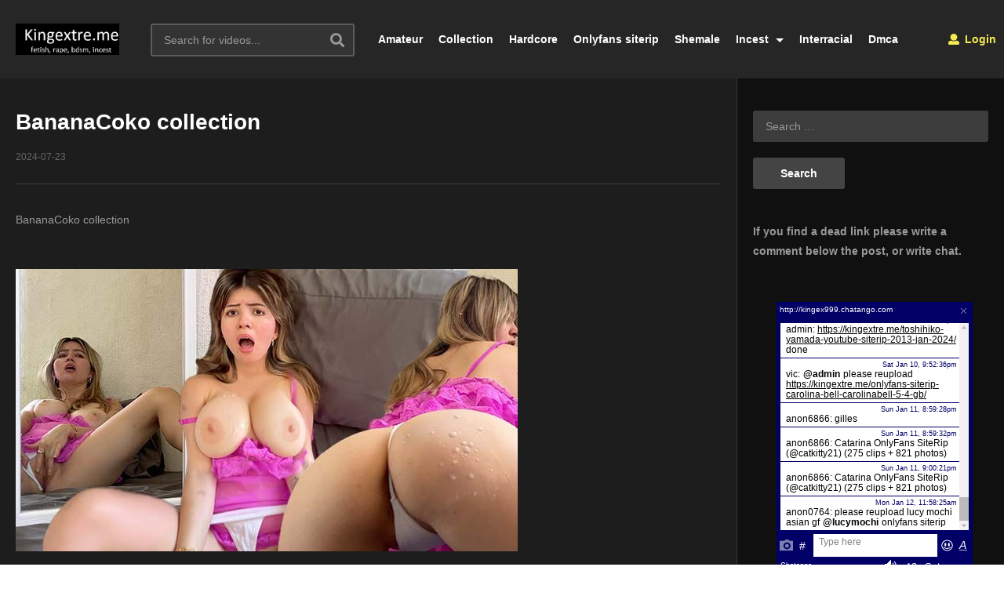

--- FILE ---
content_type: text/html; charset=UTF-8
request_url: https://kingextre.me/bananacoko-collection/
body_size: 21662
content:
<!DOCTYPE html>
<!--[if IE 7]>
<html class="ie ie7" lang="en-US">
<![endif]-->
<!--[if IE 8]>
<html class="ie ie8" lang="en-US">
<![endif]-->
<!--[if !(IE 7) | !(IE 8)  ]>-->
<html lang="en-US">
<!--<![endif]--><head>
<meta charset="UTF-8">
<meta name="viewport" content="width=device-width, initial-scale=1">
<link rel="profile" href="https://gmpg.org/xfn/11">
<link rel="pingback" href="https://kingextre.me/xmlrpc.php">
<meta property="og:image" content="https://t98.pixhost.to/thumbs/369/497010919_8.jpg"/><meta property="og:title" content="BananaCoko collection"/><meta property="og:url" content="https://kingextre.me/bananacoko-collection/"/><meta property="og:site_name" content="KingExtre.me - Download camsite videos"/><meta property="og:type" content="article"/><meta property="og:description" content="BananaCoko collection



 
  






Screenshoot:


https://rapidgator.net/file/5947244415064237f44b4fda32b3a654/BananaCoko_previews.rar

https://pixhost.to/gallery/2"/><meta property="fb:app_id" content="" /><meta name="twitter:card" value="summary" /><meta name="twitter:site" content="@KingExtre.me - Download camsite videos" /><meta name="twitter:title" content="BananaCoko collection" /><meta name="twitter:description" content="BananaCoko collection



 
  






Screenshoot:


https://rapidgator.net/file/5947244415064237f44b4fda32b3a654/BananaCoko_previews.rar

https://pixhost.to/gallery/2" /><meta name="twitter:image" content="https://t98.pixhost.to/thumbs/369/497010919_8.jpg" /><meta name="twitter:url" content="https://kingextre.me/bananacoko-collection/"/><meta name="description" content="BananaCoko collection



 
  






Screenshoot:


https://rapidgator.net/file/5947244415064237f44b4fda32b3a654/BananaCoko_previews.rar

https://pixhost.to/gallery/2"/><meta name='robots' content='index, follow, max-image-preview:large, max-snippet:-1, max-video-preview:-1' />

	<!-- This site is optimized with the Yoast SEO plugin v26.7 - https://yoast.com/wordpress/plugins/seo/ -->
	<title>BananaCoko collection</title>
	<meta name="description" content="BananaCoko collection download" />
	<link rel="canonical" href="https://kingextre.me/bananacoko-collection/" />
	<meta property="og:locale" content="en_US" />
	<meta property="og:type" content="article" />
	<meta property="og:title" content="BananaCoko collection" />
	<meta property="og:description" content="BananaCoko collection download" />
	<meta property="og:url" content="https://kingextre.me/bananacoko-collection/" />
	<meta property="og:site_name" content="KingExtre.me - Download camsite videos" />
	<meta property="article:published_time" content="2024-07-23T21:22:57+00:00" />
	<meta property="article:modified_time" content="2024-08-10T17:38:53+00:00" />
	<meta property="og:image" content="https://t98.pixhost.to/thumbs/369/497010919_8.jpg" />
	<meta name="author" content="Anonymus" />
	<meta name="twitter:card" content="summary_large_image" />
	<meta name="twitter:image" content="https://t98.pixhost.to/thumbs/369/497010919_8.jpg" />
	<meta name="twitter:label1" content="Written by" />
	<meta name="twitter:data1" content="Anonymus" />
	<meta name="twitter:label2" content="Est. reading time" />
	<meta name="twitter:data2" content="17 minutes" />
	<script type="application/ld+json" class="yoast-schema-graph">{"@context":"https://schema.org","@graph":[{"@type":"Article","@id":"https://kingextre.me/bananacoko-collection/#article","isPartOf":{"@id":"https://kingextre.me/bananacoko-collection/"},"author":{"name":"Anonymus","@id":"https://kingextre.me/#/schema/person/f8ea06721564579da4fa0ecd8bf8231e"},"headline":"BananaCoko collection","datePublished":"2024-07-23T21:22:57+00:00","dateModified":"2024-08-10T17:38:53+00:00","mainEntityOfPage":{"@id":"https://kingextre.me/bananacoko-collection/"},"wordCount":3368,"commentCount":0,"image":["https://t98.pixhost.to/thumbs/369/497010919_8.jpg"],"thumbnailUrl":"https://t98.pixhost.to/thumbs/369/497010919_8.jpg","keywords":["Amateur videos","collection and siterips","hardcore - amateur"],"articleSection":["all"],"inLanguage":"en-US","potentialAction":[{"@type":"CommentAction","name":"Comment","target":["https://kingextre.me/bananacoko-collection/#respond"]}]},{"@type":"WebPage","@id":"https://kingextre.me/bananacoko-collection/","url":"https://kingextre.me/bananacoko-collection/","name":"BananaCoko collection","isPartOf":{"@id":"https://kingextre.me/#website"},"primaryImageOfPage":"https://t98.pixhost.to/thumbs/369/497010919_8.jpg","image":["https://t98.pixhost.to/thumbs/369/497010919_8.jpg"],"thumbnailUrl":"https://t98.pixhost.to/thumbs/369/497010919_8.jpg","datePublished":"2024-07-23T21:22:57+00:00","dateModified":"2024-08-10T17:38:53+00:00","author":{"@id":"https://kingextre.me/#/schema/person/f8ea06721564579da4fa0ecd8bf8231e"},"description":"BananaCoko collection download","breadcrumb":{"@id":"https://kingextre.me/bananacoko-collection/#breadcrumb"},"inLanguage":"en-US","potentialAction":[{"@type":"ReadAction","target":["https://kingextre.me/bananacoko-collection/"]}]},{"@type":"ImageObject","inLanguage":"en-US","@id":"https://kingextre.me/bananacoko-collection/#primaryimage","url":"https://t98.pixhost.to/thumbs/369/497010919_8.jpg","contentUrl":"https://t98.pixhost.to/thumbs/369/497010919_8.jpg","width":"500","height":"281"},{"@type":"BreadcrumbList","@id":"https://kingextre.me/bananacoko-collection/#breadcrumb","itemListElement":[{"@type":"ListItem","position":1,"name":"Home","item":"https://kingextre.me/"},{"@type":"ListItem","position":2,"name":"BananaCoko collection"}]},{"@type":"WebSite","@id":"https://kingextre.me/#website","url":"https://kingextre.me/","name":"KingExtre.me - Download camsite videos","description":"Download manyvids, amateur, siterip, femdom, fetish videos.","potentialAction":[{"@type":"SearchAction","target":{"@type":"EntryPoint","urlTemplate":"https://kingextre.me/?s={search_term_string}"},"query-input":{"@type":"PropertyValueSpecification","valueRequired":true,"valueName":"search_term_string"}}],"inLanguage":"en-US"},{"@type":"Person","@id":"https://kingextre.me/#/schema/person/f8ea06721564579da4fa0ecd8bf8231e","name":"Anonymus","image":{"@type":"ImageObject","inLanguage":"en-US","@id":"https://kingextre.me/#/schema/person/image/","url":"https://secure.gravatar.com/avatar/07963c199d913af7e96a221d93d972028932583f80e2427e666c9bcf1cc29091?s=96&d=mm&r=g","contentUrl":"https://secure.gravatar.com/avatar/07963c199d913af7e96a221d93d972028932583f80e2427e666c9bcf1cc29091?s=96&d=mm&r=g","caption":"Anonymus"},"url":"https://kingextre.me/uploader/bob/"}]}</script>
	<!-- / Yoast SEO plugin. -->


<link rel="alternate" type="application/rss+xml" title="KingExtre.me - Download camsite videos &raquo; Feed" href="https://kingextre.me/feed/" />
<link rel="alternate" type="application/rss+xml" title="KingExtre.me - Download camsite videos &raquo; Comments Feed" href="https://kingextre.me/comments/feed/" />
<link rel="alternate" type="application/rss+xml" title="KingExtre.me - Download camsite videos &raquo; BananaCoko collection Comments Feed" href="https://kingextre.me/bananacoko-collection/feed/" />
<link rel="alternate" title="oEmbed (JSON)" type="application/json+oembed" href="https://kingextre.me/wp-json/oembed/1.0/embed?url=https%3A%2F%2Fkingextre.me%2Fbananacoko-collection%2F" />
<link rel="alternate" title="oEmbed (XML)" type="text/xml+oembed" href="https://kingextre.me/wp-json/oembed/1.0/embed?url=https%3A%2F%2Fkingextre.me%2Fbananacoko-collection%2F&#038;format=xml" />
<style id='wp-img-auto-sizes-contain-inline-css' type='text/css'>
img:is([sizes=auto i],[sizes^="auto," i]){contain-intrinsic-size:3000px 1500px}
/*# sourceURL=wp-img-auto-sizes-contain-inline-css */
</style>
<style id='wp-emoji-styles-inline-css' type='text/css'>

	img.wp-smiley, img.emoji {
		display: inline !important;
		border: none !important;
		box-shadow: none !important;
		height: 1em !important;
		width: 1em !important;
		margin: 0 0.07em !important;
		vertical-align: -0.1em !important;
		background: none !important;
		padding: 0 !important;
	}
/*# sourceURL=wp-emoji-styles-inline-css */
</style>
<style id='wp-block-library-inline-css' type='text/css'>
:root{--wp-block-synced-color:#7a00df;--wp-block-synced-color--rgb:122,0,223;--wp-bound-block-color:var(--wp-block-synced-color);--wp-editor-canvas-background:#ddd;--wp-admin-theme-color:#007cba;--wp-admin-theme-color--rgb:0,124,186;--wp-admin-theme-color-darker-10:#006ba1;--wp-admin-theme-color-darker-10--rgb:0,107,160.5;--wp-admin-theme-color-darker-20:#005a87;--wp-admin-theme-color-darker-20--rgb:0,90,135;--wp-admin-border-width-focus:2px}@media (min-resolution:192dpi){:root{--wp-admin-border-width-focus:1.5px}}.wp-element-button{cursor:pointer}:root .has-very-light-gray-background-color{background-color:#eee}:root .has-very-dark-gray-background-color{background-color:#313131}:root .has-very-light-gray-color{color:#eee}:root .has-very-dark-gray-color{color:#313131}:root .has-vivid-green-cyan-to-vivid-cyan-blue-gradient-background{background:linear-gradient(135deg,#00d084,#0693e3)}:root .has-purple-crush-gradient-background{background:linear-gradient(135deg,#34e2e4,#4721fb 50%,#ab1dfe)}:root .has-hazy-dawn-gradient-background{background:linear-gradient(135deg,#faaca8,#dad0ec)}:root .has-subdued-olive-gradient-background{background:linear-gradient(135deg,#fafae1,#67a671)}:root .has-atomic-cream-gradient-background{background:linear-gradient(135deg,#fdd79a,#004a59)}:root .has-nightshade-gradient-background{background:linear-gradient(135deg,#330968,#31cdcf)}:root .has-midnight-gradient-background{background:linear-gradient(135deg,#020381,#2874fc)}:root{--wp--preset--font-size--normal:16px;--wp--preset--font-size--huge:42px}.has-regular-font-size{font-size:1em}.has-larger-font-size{font-size:2.625em}.has-normal-font-size{font-size:var(--wp--preset--font-size--normal)}.has-huge-font-size{font-size:var(--wp--preset--font-size--huge)}.has-text-align-center{text-align:center}.has-text-align-left{text-align:left}.has-text-align-right{text-align:right}.has-fit-text{white-space:nowrap!important}#end-resizable-editor-section{display:none}.aligncenter{clear:both}.items-justified-left{justify-content:flex-start}.items-justified-center{justify-content:center}.items-justified-right{justify-content:flex-end}.items-justified-space-between{justify-content:space-between}.screen-reader-text{border:0;clip-path:inset(50%);height:1px;margin:-1px;overflow:hidden;padding:0;position:absolute;width:1px;word-wrap:normal!important}.screen-reader-text:focus{background-color:#ddd;clip-path:none;color:#444;display:block;font-size:1em;height:auto;left:5px;line-height:normal;padding:15px 23px 14px;text-decoration:none;top:5px;width:auto;z-index:100000}html :where(.has-border-color){border-style:solid}html :where([style*=border-top-color]){border-top-style:solid}html :where([style*=border-right-color]){border-right-style:solid}html :where([style*=border-bottom-color]){border-bottom-style:solid}html :where([style*=border-left-color]){border-left-style:solid}html :where([style*=border-width]){border-style:solid}html :where([style*=border-top-width]){border-top-style:solid}html :where([style*=border-right-width]){border-right-style:solid}html :where([style*=border-bottom-width]){border-bottom-style:solid}html :where([style*=border-left-width]){border-left-style:solid}html :where(img[class*=wp-image-]){height:auto;max-width:100%}:where(figure){margin:0 0 1em}html :where(.is-position-sticky){--wp-admin--admin-bar--position-offset:var(--wp-admin--admin-bar--height,0px)}@media screen and (max-width:600px){html :where(.is-position-sticky){--wp-admin--admin-bar--position-offset:0px}}

/*# sourceURL=wp-block-library-inline-css */
</style><style id='wp-block-paragraph-inline-css' type='text/css'>
.is-small-text{font-size:.875em}.is-regular-text{font-size:1em}.is-large-text{font-size:2.25em}.is-larger-text{font-size:3em}.has-drop-cap:not(:focus):first-letter{float:left;font-size:8.4em;font-style:normal;font-weight:100;line-height:.68;margin:.05em .1em 0 0;text-transform:uppercase}body.rtl .has-drop-cap:not(:focus):first-letter{float:none;margin-left:.1em}p.has-drop-cap.has-background{overflow:hidden}:root :where(p.has-background){padding:1.25em 2.375em}:where(p.has-text-color:not(.has-link-color)) a{color:inherit}p.has-text-align-left[style*="writing-mode:vertical-lr"],p.has-text-align-right[style*="writing-mode:vertical-rl"]{rotate:180deg}
/*# sourceURL=https://kingextre.me/wp-includes/blocks/paragraph/style.min.css */
</style>
<style id='global-styles-inline-css' type='text/css'>
:root{--wp--preset--aspect-ratio--square: 1;--wp--preset--aspect-ratio--4-3: 4/3;--wp--preset--aspect-ratio--3-4: 3/4;--wp--preset--aspect-ratio--3-2: 3/2;--wp--preset--aspect-ratio--2-3: 2/3;--wp--preset--aspect-ratio--16-9: 16/9;--wp--preset--aspect-ratio--9-16: 9/16;--wp--preset--color--black: #000000;--wp--preset--color--cyan-bluish-gray: #abb8c3;--wp--preset--color--white: #ffffff;--wp--preset--color--pale-pink: #f78da7;--wp--preset--color--vivid-red: #cf2e2e;--wp--preset--color--luminous-vivid-orange: #ff6900;--wp--preset--color--luminous-vivid-amber: #fcb900;--wp--preset--color--light-green-cyan: #7bdcb5;--wp--preset--color--vivid-green-cyan: #00d084;--wp--preset--color--pale-cyan-blue: #8ed1fc;--wp--preset--color--vivid-cyan-blue: #0693e3;--wp--preset--color--vivid-purple: #9b51e0;--wp--preset--gradient--vivid-cyan-blue-to-vivid-purple: linear-gradient(135deg,rgb(6,147,227) 0%,rgb(155,81,224) 100%);--wp--preset--gradient--light-green-cyan-to-vivid-green-cyan: linear-gradient(135deg,rgb(122,220,180) 0%,rgb(0,208,130) 100%);--wp--preset--gradient--luminous-vivid-amber-to-luminous-vivid-orange: linear-gradient(135deg,rgb(252,185,0) 0%,rgb(255,105,0) 100%);--wp--preset--gradient--luminous-vivid-orange-to-vivid-red: linear-gradient(135deg,rgb(255,105,0) 0%,rgb(207,46,46) 100%);--wp--preset--gradient--very-light-gray-to-cyan-bluish-gray: linear-gradient(135deg,rgb(238,238,238) 0%,rgb(169,184,195) 100%);--wp--preset--gradient--cool-to-warm-spectrum: linear-gradient(135deg,rgb(74,234,220) 0%,rgb(151,120,209) 20%,rgb(207,42,186) 40%,rgb(238,44,130) 60%,rgb(251,105,98) 80%,rgb(254,248,76) 100%);--wp--preset--gradient--blush-light-purple: linear-gradient(135deg,rgb(255,206,236) 0%,rgb(152,150,240) 100%);--wp--preset--gradient--blush-bordeaux: linear-gradient(135deg,rgb(254,205,165) 0%,rgb(254,45,45) 50%,rgb(107,0,62) 100%);--wp--preset--gradient--luminous-dusk: linear-gradient(135deg,rgb(255,203,112) 0%,rgb(199,81,192) 50%,rgb(65,88,208) 100%);--wp--preset--gradient--pale-ocean: linear-gradient(135deg,rgb(255,245,203) 0%,rgb(182,227,212) 50%,rgb(51,167,181) 100%);--wp--preset--gradient--electric-grass: linear-gradient(135deg,rgb(202,248,128) 0%,rgb(113,206,126) 100%);--wp--preset--gradient--midnight: linear-gradient(135deg,rgb(2,3,129) 0%,rgb(40,116,252) 100%);--wp--preset--font-size--small: 13px;--wp--preset--font-size--medium: 20px;--wp--preset--font-size--large: 36px;--wp--preset--font-size--x-large: 42px;--wp--preset--spacing--20: 0.44rem;--wp--preset--spacing--30: 0.67rem;--wp--preset--spacing--40: 1rem;--wp--preset--spacing--50: 1.5rem;--wp--preset--spacing--60: 2.25rem;--wp--preset--spacing--70: 3.38rem;--wp--preset--spacing--80: 5.06rem;--wp--preset--shadow--natural: 6px 6px 9px rgba(0, 0, 0, 0.2);--wp--preset--shadow--deep: 12px 12px 50px rgba(0, 0, 0, 0.4);--wp--preset--shadow--sharp: 6px 6px 0px rgba(0, 0, 0, 0.2);--wp--preset--shadow--outlined: 6px 6px 0px -3px rgb(255, 255, 255), 6px 6px rgb(0, 0, 0);--wp--preset--shadow--crisp: 6px 6px 0px rgb(0, 0, 0);}:where(.is-layout-flex){gap: 0.5em;}:where(.is-layout-grid){gap: 0.5em;}body .is-layout-flex{display: flex;}.is-layout-flex{flex-wrap: wrap;align-items: center;}.is-layout-flex > :is(*, div){margin: 0;}body .is-layout-grid{display: grid;}.is-layout-grid > :is(*, div){margin: 0;}:where(.wp-block-columns.is-layout-flex){gap: 2em;}:where(.wp-block-columns.is-layout-grid){gap: 2em;}:where(.wp-block-post-template.is-layout-flex){gap: 1.25em;}:where(.wp-block-post-template.is-layout-grid){gap: 1.25em;}.has-black-color{color: var(--wp--preset--color--black) !important;}.has-cyan-bluish-gray-color{color: var(--wp--preset--color--cyan-bluish-gray) !important;}.has-white-color{color: var(--wp--preset--color--white) !important;}.has-pale-pink-color{color: var(--wp--preset--color--pale-pink) !important;}.has-vivid-red-color{color: var(--wp--preset--color--vivid-red) !important;}.has-luminous-vivid-orange-color{color: var(--wp--preset--color--luminous-vivid-orange) !important;}.has-luminous-vivid-amber-color{color: var(--wp--preset--color--luminous-vivid-amber) !important;}.has-light-green-cyan-color{color: var(--wp--preset--color--light-green-cyan) !important;}.has-vivid-green-cyan-color{color: var(--wp--preset--color--vivid-green-cyan) !important;}.has-pale-cyan-blue-color{color: var(--wp--preset--color--pale-cyan-blue) !important;}.has-vivid-cyan-blue-color{color: var(--wp--preset--color--vivid-cyan-blue) !important;}.has-vivid-purple-color{color: var(--wp--preset--color--vivid-purple) !important;}.has-black-background-color{background-color: var(--wp--preset--color--black) !important;}.has-cyan-bluish-gray-background-color{background-color: var(--wp--preset--color--cyan-bluish-gray) !important;}.has-white-background-color{background-color: var(--wp--preset--color--white) !important;}.has-pale-pink-background-color{background-color: var(--wp--preset--color--pale-pink) !important;}.has-vivid-red-background-color{background-color: var(--wp--preset--color--vivid-red) !important;}.has-luminous-vivid-orange-background-color{background-color: var(--wp--preset--color--luminous-vivid-orange) !important;}.has-luminous-vivid-amber-background-color{background-color: var(--wp--preset--color--luminous-vivid-amber) !important;}.has-light-green-cyan-background-color{background-color: var(--wp--preset--color--light-green-cyan) !important;}.has-vivid-green-cyan-background-color{background-color: var(--wp--preset--color--vivid-green-cyan) !important;}.has-pale-cyan-blue-background-color{background-color: var(--wp--preset--color--pale-cyan-blue) !important;}.has-vivid-cyan-blue-background-color{background-color: var(--wp--preset--color--vivid-cyan-blue) !important;}.has-vivid-purple-background-color{background-color: var(--wp--preset--color--vivid-purple) !important;}.has-black-border-color{border-color: var(--wp--preset--color--black) !important;}.has-cyan-bluish-gray-border-color{border-color: var(--wp--preset--color--cyan-bluish-gray) !important;}.has-white-border-color{border-color: var(--wp--preset--color--white) !important;}.has-pale-pink-border-color{border-color: var(--wp--preset--color--pale-pink) !important;}.has-vivid-red-border-color{border-color: var(--wp--preset--color--vivid-red) !important;}.has-luminous-vivid-orange-border-color{border-color: var(--wp--preset--color--luminous-vivid-orange) !important;}.has-luminous-vivid-amber-border-color{border-color: var(--wp--preset--color--luminous-vivid-amber) !important;}.has-light-green-cyan-border-color{border-color: var(--wp--preset--color--light-green-cyan) !important;}.has-vivid-green-cyan-border-color{border-color: var(--wp--preset--color--vivid-green-cyan) !important;}.has-pale-cyan-blue-border-color{border-color: var(--wp--preset--color--pale-cyan-blue) !important;}.has-vivid-cyan-blue-border-color{border-color: var(--wp--preset--color--vivid-cyan-blue) !important;}.has-vivid-purple-border-color{border-color: var(--wp--preset--color--vivid-purple) !important;}.has-vivid-cyan-blue-to-vivid-purple-gradient-background{background: var(--wp--preset--gradient--vivid-cyan-blue-to-vivid-purple) !important;}.has-light-green-cyan-to-vivid-green-cyan-gradient-background{background: var(--wp--preset--gradient--light-green-cyan-to-vivid-green-cyan) !important;}.has-luminous-vivid-amber-to-luminous-vivid-orange-gradient-background{background: var(--wp--preset--gradient--luminous-vivid-amber-to-luminous-vivid-orange) !important;}.has-luminous-vivid-orange-to-vivid-red-gradient-background{background: var(--wp--preset--gradient--luminous-vivid-orange-to-vivid-red) !important;}.has-very-light-gray-to-cyan-bluish-gray-gradient-background{background: var(--wp--preset--gradient--very-light-gray-to-cyan-bluish-gray) !important;}.has-cool-to-warm-spectrum-gradient-background{background: var(--wp--preset--gradient--cool-to-warm-spectrum) !important;}.has-blush-light-purple-gradient-background{background: var(--wp--preset--gradient--blush-light-purple) !important;}.has-blush-bordeaux-gradient-background{background: var(--wp--preset--gradient--blush-bordeaux) !important;}.has-luminous-dusk-gradient-background{background: var(--wp--preset--gradient--luminous-dusk) !important;}.has-pale-ocean-gradient-background{background: var(--wp--preset--gradient--pale-ocean) !important;}.has-electric-grass-gradient-background{background: var(--wp--preset--gradient--electric-grass) !important;}.has-midnight-gradient-background{background: var(--wp--preset--gradient--midnight) !important;}.has-small-font-size{font-size: var(--wp--preset--font-size--small) !important;}.has-medium-font-size{font-size: var(--wp--preset--font-size--medium) !important;}.has-large-font-size{font-size: var(--wp--preset--font-size--large) !important;}.has-x-large-font-size{font-size: var(--wp--preset--font-size--x-large) !important;}
/*# sourceURL=global-styles-inline-css */
</style>

<style id='classic-theme-styles-inline-css' type='text/css'>
/*! This file is auto-generated */
.wp-block-button__link{color:#fff;background-color:#32373c;border-radius:9999px;box-shadow:none;text-decoration:none;padding:calc(.667em + 2px) calc(1.333em + 2px);font-size:1.125em}.wp-block-file__button{background:#32373c;color:#fff;text-decoration:none}
/*# sourceURL=/wp-includes/css/classic-themes.min.css */
</style>
<link rel='stylesheet' id='font-awesome-2-css' href='https://kingextre.me/wp-content/themes/videopr%202024/videopro/css/font-awesome/css/font-awesome.min.css?ver=5.0.6' type='text/css' media='all' />
<link rel='stylesheet' id='slick-css' href='https://kingextre.me/wp-content/themes/videopr%202024/videopro/css/slick.css?ver=6.9' type='text/css' media='all' />
<link rel='stylesheet' id='malihu-scroll-css' href='https://kingextre.me/wp-content/themes/videopr%202024/videopro/css/jquery.mCustomScrollbar.min.css?ver=6.9' type='text/css' media='all' />
<link rel='stylesheet' id='videopro-style-css' href='https://kingextre.me/wp-content/themes/videopr%202024/videopro/style.css?ver=6.9' type='text/css' media='all' />
<style id='videopro-style-inline-css' type='text/css'>
img.gform_ajax_spinner{background:url(https://kingextre.me/wp-content/themes/videopr%202024/videopro/images/ajax-loader.gif);}.cactus-listing-config.style-2 .cactus-post-item {
    width: 50%;
}
.category-premium-videos .cactus-listing-config.style-2 .cactus-post-item {
    width: 33.33333333%;
}
@media (max-width: 480px) {
.cactus-listing-config.style-2 .cactus-post-item, .category-premium-videos .cactus-listing-config.style-2 .cactus-post-ite {
    width: 100%;
}
}

.search-results .excerpt.sub-lineheight {
    display: none;
}


.single-format-standard .featured-img { display: none; }
/*# sourceURL=videopro-style-inline-css */
</style>
<link rel='stylesheet' id='videopro-membership-css' href='https://kingextre.me/wp-content/themes/videopr%202024/videopro/css/membership.css?ver=6.9' type='text/css' media='all' />
<link rel='stylesheet' id='videopro-dark-style-css' href='https://kingextre.me/wp-content/themes/videopr%202024/videopro/css/dark.css?ver=6.9' type='text/css' media='all' />
<link rel='stylesheet' id='wp-pagenavi-css' href='https://kingextre.me/wp-content/plugins/wp-pagenavi/pagenavi-css.css?ver=2.70' type='text/css' media='all' />
<script type="text/javascript" src="https://kingextre.me/wp-includes/js/jquery/jquery.min.js?ver=3.7.1" id="jquery-core-js"></script>
<script type="text/javascript" src="https://kingextre.me/wp-includes/js/jquery/jquery-migrate.min.js?ver=3.4.1" id="jquery-migrate-js"></script>
<script type="text/javascript" id="videopro-ajax-request-js-extra">
/* <![CDATA[ */
var cactus = {"ajaxurl":"https://kingextre.me/wp-admin/admin-ajax.php","video_pro_main_color":"#d9251d","query_vars":{"page":0,"name":"bananacoko-collection","error":"","m":"","p":0,"post_parent":"","subpost":"","subpost_id":"","attachment":"","attachment_id":0,"pagename":"","page_id":0,"second":"","minute":"","hour":"","day":0,"monthnum":0,"year":0,"w":0,"category_name":"","tag":"","cat":"","tag_id":"","author":"","author_name":"","feed":"","tb":"","paged":0,"meta_key":"","meta_value":"","preview":"","s":"","sentence":"","title":"","fields":"all","menu_order":"","embed":"","category__in":[],"category__not_in":[],"category__and":[],"post__in":[],"post__not_in":[],"post_name__in":[],"tag__in":[],"tag__not_in":[],"tag__and":[],"tag_slug__in":[],"tag_slug__and":[],"post_parent__in":[],"post_parent__not_in":[],"author__in":[],"author__not_in":[],"search_columns":[],"ignore_sticky_posts":false,"suppress_filters":false,"cache_results":true,"update_post_term_cache":true,"update_menu_item_cache":false,"lazy_load_term_meta":true,"update_post_meta_cache":true,"post_type":"","posts_per_page":9,"nopaging":false,"comments_per_page":"50","no_found_rows":false,"order":"DESC"},"current_url":"https://kingextre.me/bananacoko-collection"};
//# sourceURL=videopro-ajax-request-js-extra
/* ]]> */
</script>
<script type="text/javascript" src="https://kingextre.me/wp-content/themes/videopr%202024/videopro/js/ajax.js?ver=6.9" id="videopro-ajax-request-js"></script>
<link rel="https://api.w.org/" href="https://kingextre.me/wp-json/" /><link rel="alternate" title="JSON" type="application/json" href="https://kingextre.me/wp-json/wp/v2/posts/10411141" /><link rel="EditURI" type="application/rsd+xml" title="RSD" href="https://kingextre.me/xmlrpc.php?rsd" />
<meta name="generator" content="WordPress 6.9" />
<link rel='shortlink' href='https://kingextre.me/?p=10411141' />
<link rel="icon" href="https://kingextre.me/wp-content/uploads/2020/09/k-50x50.jpg" sizes="32x32" />
<link rel="icon" href="https://kingextre.me/wp-content/uploads/2020/09/k.jpg" sizes="192x192" />
<link rel="apple-touch-icon" href="https://kingextre.me/wp-content/uploads/2020/09/k.jpg" />
<meta name="msapplication-TileImage" content="https://kingextre.me/wp-content/uploads/2020/09/k.jpg" />

<!-- FIFU:jsonld:begin -->
<script type="application/ld+json">{"@context":"https://schema.org","@graph":[{"@type":"ImageObject","@id":"https://t98.pixhost.to/thumbs/369/497010919_8.jpg","url":"https://t98.pixhost.to/thumbs/369/497010919_8.jpg","contentUrl":"https://t98.pixhost.to/thumbs/369/497010919_8.jpg","mainEntityOfPage":"https://kingextre.me/bananacoko-collection/"}]}</script>
<!-- FIFU:jsonld:end -->
<link rel="preload" as="image" href="https://t98.pixhost.to/thumbs/369/497010919_8.jpg"><link rel="preload" as="image" href="https://i.postimg.cc/pTybfMTg/1.jpg"><link rel="preload" as="image" href="https://t98.pixhost.to/thumbs/369/497011663_9.jpg"></head>



<body class="wp-singular post-template-default single single-post postid-10411141 single-format-standard wp-theme-videopr2024videopro sidebar-right layout-fullwidth">
<div id="fb-root"></div>
<script async defer crossorigin="anonymous" src="https://connect.facebook.net/en_GB/sdk.js#xfbml=1&version=v6.0&appId=498927376861973&autoLogAppEvents=1"></script>
<a name="top" style="height:0; position:absolute; top:0;" id="top"></a>
<div id="body-wrap" data-background=" " class=" dark-schema">
    <div id="wrap">
    	        <header id="header-navigation">
    	<!--Navigation style-->
<div class="cactus-nav-control ">
    
		     <div class="cactus-nav-main dark-div  dark-bg-color-1" >
        
        <div class="cactus-container padding-30px ">
            
            <div class="cactus-row magin-30px">
                
                <!--nav left-->
                <div class="cactus-nav-left">
                    <!--logo-->
                    <div class="cactus-logo navigation-font">
                    	                        <a href="https://kingextre.me/" data-wpel-link="internal">
                        	<img src="https://kingextre.me/wp-content/uploads/2016/06/kingextre.me_-1.jpg" alt="KingExtre.me - Download camsite videos" title="KingExtre.me - Download camsite videos" class="cactus-img-logo">
                            
                                                    </a>
                    </div><!--logo-->
                    
                    <div class="cactus-main-menu cactus-open-left-sidebar right-logo navigation-font">
                        <ul>
                          <li><a href="javascript:;" data-wpel-link="internal"><span></span><span></span><span></span></a></li>
                        </ul>
                    </div>
                                        <!--header search-->
                    <div class="cactus-header-search-form search-box-expandable">
                    								<div class="cactus-main-menu cactus-open-search-mobile navigation-font">
								<ul>
								  <li><a href="javascript:;" data-wpel-link="internal"><i class="fas fa-search"></i></a></li>
								</ul>
							</div>
							<form action="https://kingextre.me/" method="get">								
								<input type="text" placeholder="Search for videos..." name="s" value="">
                                <i class="fas fa-search" aria-hidden="true"></i>
								<input type="submit" value="SEARCH"  id="searchsubmit" class="padding-small">                                
							</form>
                                            </div><!--header search-->
                    					                </div> <!--nav left-->
                
                <!--nav right-->
                <div class="cactus-nav-right">
                    <div class="cactus-main-menu cactus-open-menu-mobile navigation-font">
                        <ul>
                          <li><a href="javascript:;" data-wpel-link="internal"><i class="fas fa-bars"></i>MENU</a></li>
                        </ul>
                    </div>
                    
					                    <div class="cactus-main-menu cactus-user-login navigation-font">
                        <ul>                	                 
                            <li>   
                                                                      
                                    <a href="https://kingextre.me/wp-login.php?redirect_to=https%3A%2F%2Fkingextre.me%2Fbananacoko-collection" data-wpel-link="internal"><i class="fas fa-user"></i>&nbsp;Login</a>
                                                                                                </li>                                       
                        </ul>
                    </div>
						
                </div><!--nav right-->
                                    <!--nav left-->
                    <div class="cactus-nav-left cactus-only-main-menu">
                         <!--main menu / megamenu / Basic dropdown-->                                  
                        <div class="cactus-main-menu navigation-font">
                        	                            <ul class="nav navbar-nav">
                                <li id="nav-menu-item-10385166" class="main-menu-item menu-item-depth-0 menu-item menu-item-type-custom menu-item-object-custom"><a href="https://kingextre.me/tag/amateur/" class="menu-link  main-menu-link">Amateur </a></li>
<li id="nav-menu-item-10385167" class="main-menu-item menu-item-depth-0 menu-item menu-item-type-custom menu-item-object-custom"><a href="https://kingextre.me/tag/collection/" class="menu-link  main-menu-link">Collection </a></li>
<li id="nav-menu-item-10385168" class="main-menu-item menu-item-depth-0 menu-item menu-item-type-custom menu-item-object-custom"><a href="https://kingextre.me/tag/hardcore/" class="menu-link  main-menu-link">Hardcore </a></li>
<li id="nav-menu-item-10385169" class="main-menu-item menu-item-depth-0 menu-item menu-item-type-custom menu-item-object-custom"><a href="https://kingextre.me/tag/onlyfans-siterip/" class="menu-link  main-menu-link">Onlyfans siterip </a></li>
<li id="nav-menu-item-10385170" class="main-menu-item menu-item-depth-0 menu-item menu-item-type-custom menu-item-object-custom"><a href="https://kingextre.me/tag/shemale/" class="menu-link  main-menu-link">Shemale </a></li>
<li id="nav-menu-item-10385171" class="main-menu-item menu-item-depth-0 menu-item menu-item-type-custom menu-item-object-custom menu-item-has-children parent dropdown"><a href="https://kingextre.me/tag/incest/" class="menu-link dropdown-toggle disabled main-menu-link" data-toggle="dropdown" data-wpel-link="internal">Incest </a>
<ul class="dropdown-menu menu-depth-1">
	<li id="nav-menu-item-10385173" class="sub-menu-item menu-item-depth-1 menu-item menu-item-type-custom menu-item-object-custom"><a href="https://kingextre.me/tag/mother-son/" class="menu-link  sub-menu-link">Mother-son </a></li>
	<li id="nav-menu-item-10385172" class="sub-menu-item menu-item-depth-1 menu-item menu-item-type-custom menu-item-object-custom"><a href="https://kingextre.me/tag/brothers/" class="menu-link  sub-menu-link">Brothers </a></li>
	<li id="nav-menu-item-10385174" class="sub-menu-item menu-item-depth-1 menu-item menu-item-type-custom menu-item-object-custom"><a href="https://kingextre.me/tag/father-daughter/" class="menu-link  sub-menu-link">Father-daughter </a></li>

</ul>
</li>
<li id="nav-menu-item-10385175" class="main-menu-item menu-item-depth-0 menu-item menu-item-type-custom menu-item-object-custom"><a href="https://kingextre.me/tag/interracial/" class="menu-link  main-menu-link">Interracial </a></li>
<li id="nav-menu-item-10409829" class="main-menu-item menu-item-depth-0 menu-item menu-item-type-post_type menu-item-object-page"><a href="https://kingextre.me/dmca/" class="menu-link  main-menu-link">Dmca </a></li>
                                                           </ul>
                                                   </div><!--main menu-->
                    </div><!--nav left-->                                
                            </div>
            
        </div>
        
    </div>
    
</div>
<!--Navigation style-->
        </header>

        <div id="cactus-body-container">
    <div class="cactus-sidebar-control sb-ct-medium"> <!--sb-ct-medium, sb-ct-small-->
        <div class="cactus-container ">
            <div class="cactus-row">
            	                <div class="main-content-col">
                      <div class="main-content-col-body">
						                            <div class="single-post-content">
                              <article class="cactus-single-content hentry">
									<div class="style-post">
	            <div class="featured-img">
                <img post-id="10411141" fifu-featured="1" width="500" height="281" src="https://t98.pixhost.to/thumbs/369/497010919_8.jpg" class="attachment-full size-full wp-post-image" alt="BananaCoko collection" title="BananaCoko collection" title="BananaCoko collection" decoding="async" fetchpriority="high" />            </div>
                </div>
									<h1 class="single-title entry-title">BananaCoko collection</h1>

									

<div class="post-metadata">
			<div class="left">
			<div class="posted-on metadata-font">
									<div class="date-time cactus-info font-size-1"><a href="https://kingextre.me/bananacoko-collection/" target="_self" class="cactus-info" rel="bookmark" data-wpel-link="internal"><time datetime="2024-07-23T23:22:57+02:00" class="entry-date updated">2024-07-23</time></a></div>
							</div>
		</div>
		<div class="right">
			<div class="posted-on metadata-font right">
							</div>
		</div>
		</div>

<div class="body-content">
    <p>BananaCoko collection</p>
<p> <a href="https://pixhost.to/show/369/497010919_8.jpg" data-wpel-link="external" target="_blank" rel="external noopener noreferrer"></a></p>
<p><a href="https://postimages.org/" data-wpel-link="external" target="_blank" rel="external noopener noreferrer"><img decoding="async" src="https://i.postimg.cc/kXTHyprC/5.jpg"/></a></p>
<p><a href="https://postimages.org/" data-wpel-link="external" target="_blank" rel="external noopener noreferrer"><img decoding="async" src="https://i.postimg.cc/zG3c2F5g/8.jpg"/></a></p>
<p>Screenshoot:</p>
<p>
<a href="https://rapidgator.net/file/5947244415064237f44b4fda32b3a654/BananaCoko_previews.rar" data-wpel-link="external" target="_blank" rel="external noopener noreferrer">https://rapidgator.net/file/5947244415064237f44b4fda32b3a654/BananaCoko_previews.rar</a></p>
<p><a href="https://pixhost.to/gallery/2dosT" data-wpel-link="external" target="_blank" rel="external noopener noreferrer">https://pixhost.to/gallery/2dosT</a></p>
<p>Download:</p>
<p>RapidGator</p>
<p><a href="https://rapidgator.net/file/2f9c09c8c32fddc5852c130abd4004af/Images.rar" data-wpel-link="external" target="_blank" rel="external noopener noreferrer">https://rapidgator.net/file/2f9c09c8c32fddc5852c130abd4004af/Images.rar</a><br />
<a href="https://rapidgator.net/file/49a91bc145b327ab541b4246bd697394/BananaCoko_-_2021-02-13_-_big_ass_teen_latina_wants_to_fuck_-_ph60273ad6ba153.mp4" data-wpel-link="external" target="_blank" rel="external noopener noreferrer">https://rapidgator.net/file/49a91bc145b327ab541b4246bd697394/BananaCoko_-_2021-02-13_-_big_ass_teen_latina_wants_to_fuck_-_ph60273ad6ba153.mp4</a><br />
<a href="https://rapidgator.net/file/cd07922124e38a2589d4fed31a764f12/BananaCoko_-_2021-02-26_-_big_tits_yoga_teacher_sucks_cock_after_class_cum_-_ph603889e042068.mp4" data-wpel-link="external" target="_blank" rel="external noopener noreferrer">https://rapidgator.net/file/cd07922124e38a2589d4fed31a764f12/BananaCoko_-_2021-02-26_-_big_tits_yoga_teacher_sucks_cock_after_class_cum_-_ph603889e042068.mp4</a><br />
<a href="https://rapidgator.net/file/8c65ad2ff51e816f1e3eafc8fc23ce81/BananaCoko_-_2021-03-06_-_busty_teen_made_me_cum_with_titfuck_-_ph6042e5f1d6b36.mp4" data-wpel-link="external" target="_blank" rel="external noopener noreferrer">https://rapidgator.net/file/8c65ad2ff51e816f1e3eafc8fc23ce81/BananaCoko_-_2021-03-06_-_busty_teen_made_me_cum_with_titfuck_-_ph6042e5f1d6b36.mp4</a><br />
<a href="https://rapidgator.net/file/91d3e002718e558710ae60a27e6dac24/BananaCoko_-_2021-03-15_-_slutty_schoolgirl_fucks_professor_to_get_better_-_ph604eda4c0a674.mp4" data-wpel-link="external" target="_blank" rel="external noopener noreferrer">https://rapidgator.net/file/91d3e002718e558710ae60a27e6dac24/BananaCoko_-_2021-03-15_-_slutty_schoolgirl_fucks_professor_to_get_better_-_ph604eda4c0a674.mp4</a><br />
<a href="https://rapidgator.net/file/5879623db4a499db4f36e151e8250007/BananaCoko_-_2021-03-17_-_made_him_cum_in_my_pussy_minute_creampie_-_ph60526c2f5bafb.mp4" data-wpel-link="external" target="_blank" rel="external noopener noreferrer">https://rapidgator.net/file/5879623db4a499db4f36e151e8250007/BananaCoko_-_2021-03-17_-_made_him_cum_in_my_pussy_minute_creampie_-_ph60526c2f5bafb.mp4</a><br />
<a href="https://rapidgator.net/file/0e38b626241aa5fd9517fb9bfdaae10b/BananaCoko_-_2021-03-22_-_girl_titfucks_me_after_she_is_back_from_the_gym_-_ph6057cdf151d39.mp4" data-wpel-link="external" target="_blank" rel="external noopener noreferrer">https://rapidgator.net/file/0e38b626241aa5fd9517fb9bfdaae10b/BananaCoko_-_2021-03-22_-_girl_titfucks_me_after_she_is_back_from_the_gym_-_ph6057cdf151d39.mp4</a><br />
<a href="https://rapidgator.net/file/00f67943c0cf8bc39cb9418e6618decf/BananaCoko_-_2021-04-06_-_hot_brunette_sucks_cock_like_a_good_girl_cumshot_-_ph606c825244404.mp4" data-wpel-link="external" target="_blank" rel="external noopener noreferrer">https://rapidgator.net/file/00f67943c0cf8bc39cb9418e6618decf/BananaCoko_-_2021-04-06_-_hot_brunette_sucks_cock_like_a_good_girl_cumshot_-_ph606c825244404.mp4</a><br />
<a href="https://rapidgator.net/file/cec942239844ff5c2f07eceb4ccc1e91/BananaCoko_-_2021-04-13_-_titfuck_from_my_stepsis_i_cum_on_her_huge_tits_-_ph6074e8496c587.mp4" data-wpel-link="external" target="_blank" rel="external noopener noreferrer">https://rapidgator.net/file/cec942239844ff5c2f07eceb4ccc1e91/BananaCoko_-_2021-04-13_-_titfuck_from_my_stepsis_i_cum_on_her_huge_tits_-_ph6074e8496c587.mp4</a><br />
<a href="https://rapidgator.net/file/e4cc0cc2fda180664ce89aa83c42debc/BananaCoko_-_2021-04-20_-_girl_has_multiple_orgasms_with_vibrator_and_ride_-_ph607ef1e0b30bb.mp4" data-wpel-link="external" target="_blank" rel="external noopener noreferrer">https://rapidgator.net/file/e4cc0cc2fda180664ce89aa83c42debc/BananaCoko_-_2021-04-20_-_girl_has_multiple_orgasms_with_vibrator_and_ride_-_ph607ef1e0b30bb.mp4</a><br />
<a href="https://rapidgator.net/file/9fb88a556646397e4e408e693de0fc29/BananaCoko_-_2021-04-21_-_i_ride_his_cock_and_make_him_cum_all_over_my_ass_-_ph607f5858a8bf8.mp4" data-wpel-link="external" target="_blank" rel="external noopener noreferrer">https://rapidgator.net/file/9fb88a556646397e4e408e693de0fc29/BananaCoko_-_2021-04-21_-_i_ride_his_cock_and_make_him_cum_all_over_my_ass_-_ph607f5858a8bf8.mp4</a><br />
<a href="https://rapidgator.net/file/fc403daf5fc5b09c351f16f40348429e/BananaCoko_-_2021-05-02_-_gf_wakes_me_up_with_blowjob_and_i_fuck_her_doggy_-_ph608dfee448136.mp4" data-wpel-link="external" target="_blank" rel="external noopener noreferrer">https://rapidgator.net/file/fc403daf5fc5b09c351f16f40348429e/BananaCoko_-_2021-05-02_-_gf_wakes_me_up_with_blowjob_and_i_fuck_her_doggy_-_ph608dfee448136.mp4</a><br />
<a href="https://rapidgator.net/file/755ef2656c97a9eabec07dc90c2607cd/BananaCoko_-_2021-05-20_-_18_year_old_girl_sucks_and_deep_throats_cock_in_-_ph60a6cf1d8d45d.mp4" data-wpel-link="external" target="_blank" rel="external noopener noreferrer">https://rapidgator.net/file/755ef2656c97a9eabec07dc90c2607cd/BananaCoko_-_2021-05-20_-_18_year_old_girl_sucks_and_deep_throats_cock_in_-_ph60a6cf1d8d45d.mp4</a><br />
<a href="https://rapidgator.net/file/afc72e36b880c1d5046b5ff1378c26ff/BananaCoko_-_2021-05-26_-_big_tits_teen_gets_choked_and_silent_rough_fucke_-_ph60aec47b4e32e.mp4" data-wpel-link="external" target="_blank" rel="external noopener noreferrer">https://rapidgator.net/file/afc72e36b880c1d5046b5ff1378c26ff/BananaCoko_-_2021-05-26_-_big_tits_teen_gets_choked_and_silent_rough_fucke_-_ph60aec47b4e32e.mp4</a><br />
<a href="https://rapidgator.net/file/ea82b43398fc8d1a0f21a13db273d161/BananaCoko_-_2021-06-01_-_bigs_tits_schoolgirl_seduces_principal_to_get_ou_-_ph60b5856982dc9.mp4" data-wpel-link="external" target="_blank" rel="external noopener noreferrer">https://rapidgator.net/file/ea82b43398fc8d1a0f21a13db273d161/BananaCoko_-_2021-06-01_-_bigs_tits_schoolgirl_seduces_principal_to_get_ou_-_ph60b5856982dc9.mp4</a><br />
<a href="https://rapidgator.net/file/1e8bcbf4f2def09c345e6c010910e652/BananaCoko_-_2021-06-21_-_i_sneak_into_my_big_tits_step_sisters_room_and_i_-_ph60d0afbc52759.mp4" data-wpel-link="external" target="_blank" rel="external noopener noreferrer">https://rapidgator.net/file/1e8bcbf4f2def09c345e6c010910e652/BananaCoko_-_2021-06-21_-_i_sneak_into_my_big_tits_step_sisters_room_and_i_-_ph60d0afbc52759.mp4</a><br />
<a href="https://rapidgator.net/file/7f891985f0f569892955637dad3c5100/BananaCoko_-_2021-07-13_-_i_finally_fucked_my_big_tit_roommate_teen_18_-_ph60ece9e1b4c39.mp4" data-wpel-link="external" target="_blank" rel="external noopener noreferrer">https://rapidgator.net/file/7f891985f0f569892955637dad3c5100/BananaCoko_-_2021-07-13_-_i_finally_fucked_my_big_tit_roommate_teen_18_-_ph60ece9e1b4c39.mp4</a><br />
<a href="https://rapidgator.net/file/8644dc03d657ba7c6c8b547101ba2f11/BananaCoko_-_2021-07-19_-_gf_worships_my_cock_on_a_rainy_afternoon_-_ph60f4e73b789bd.mp4" data-wpel-link="external" target="_blank" rel="external noopener noreferrer">https://rapidgator.net/file/8644dc03d657ba7c6c8b547101ba2f11/BananaCoko_-_2021-07-19_-_gf_worships_my_cock_on_a_rainy_afternoon_-_ph60f4e73b789bd.mp4</a><br />
<a href="https://rapidgator.net/file/5f8115aa253ca6c2200c10b1c119cbe8/BananaCoko_-_2021-07-27_-_slutty_maid_seduced_by_married_guy_while_wife_is_-_ph60fef92e28c53.mp4" data-wpel-link="external" target="_blank" rel="external noopener noreferrer">https://rapidgator.net/file/5f8115aa253ca6c2200c10b1c119cbe8/BananaCoko_-_2021-07-27_-_slutty_maid_seduced_by_married_guy_while_wife_is_-_ph60fef92e28c53.mp4</a><br />
<a href="https://rapidgator.net/file/34a7ce3c7007158e8156f651a6661038/BananaCoko_-_2021-08-04_-_cokome_amateur_cum_in_mouth_compilation_pt1_-_ph6109dd8f1de47.mp4" data-wpel-link="external" target="_blank" rel="external noopener noreferrer">https://rapidgator.net/file/34a7ce3c7007158e8156f651a6661038/BananaCoko_-_2021-08-04_-_cokome_amateur_cum_in_mouth_compilation_pt1_-_ph6109dd8f1de47.mp4</a><br />
<a href="https://rapidgator.net/file/b62dd9e06fb1139633026a2a4db6348d/BananaCoko_-_2021-08-20_-_hot_collage_babe_reverse_cowgirl_and_cum_on_big_-_ph611efd41479f8.mp4" data-wpel-link="external" target="_blank" rel="external noopener noreferrer">https://rapidgator.net/file/b62dd9e06fb1139633026a2a4db6348d/BananaCoko_-_2021-08-20_-_hot_collage_babe_reverse_cowgirl_and_cum_on_big_-_ph611efd41479f8.mp4</a><br />
<a href="https://rapidgator.net/file/695276989b187f53db4f5c5aab4d871b/BananaCoko_-_2021-09-13_-_step_sister_get_caught_sending_nudes_sucks_fuck_-_ph613f85aa8a954.mp4" data-wpel-link="external" target="_blank" rel="external noopener noreferrer">https://rapidgator.net/file/695276989b187f53db4f5c5aab4d871b/BananaCoko_-_2021-09-13_-_step_sister_get_caught_sending_nudes_sucks_fuck_-_ph613f85aa8a954.mp4</a><br />
<a href="https://rapidgator.net/file/47cad96be58c1500ec8d81a09f9760d9/BananaCoko_-_2021-09-29_-_unfaithful_wife_rough_fucked_by_the_next_door_ne_-_ph6154bd86c2571.mp4" data-wpel-link="external" target="_blank" rel="external noopener noreferrer">https://rapidgator.net/file/47cad96be58c1500ec8d81a09f9760d9/BananaCoko_-_2021-09-29_-_unfaithful_wife_rough_fucked_by_the_next_door_ne_-_ph6154bd86c2571.mp4</a><br />
<a href="https://rapidgator.net/file/f07d5836bb0277208dbe5efd8f041e31/BananaCoko_-_2021-09-30_-_teen_gives_blowjob_with_cartoon_filter_big_cock_-_ph6156304eddc23.mp4" data-wpel-link="external" target="_blank" rel="external noopener noreferrer">https://rapidgator.net/file/f07d5836bb0277208dbe5efd8f041e31/BananaCoko_-_2021-09-30_-_teen_gives_blowjob_with_cartoon_filter_big_cock_-_ph6156304eddc23.mp4</a><br />
<a href="https://rapidgator.net/file/ccc9ca2603470b258ff26f33c788f674/BananaCoko_-_2021-10-15_-_trick_or_trick_sexy_slut_fucked_by_stranger_on_h_-_ph6169b7e5d0a7d.mp4" data-wpel-link="external" target="_blank" rel="external noopener noreferrer">https://rapidgator.net/file/ccc9ca2603470b258ff26f33c788f674/BananaCoko_-_2021-10-15_-_trick_or_trick_sexy_slut_fucked_by_stranger_on_h_-_ph6169b7e5d0a7d.mp4</a><br />
<a href="https://rapidgator.net/file/74a0458cd02afc9211b789057b284c64/BananaCoko_-_2021-11-19_-_my_first_anal_fuck_ever_creampie_my_tight_asshol_-_ph61973fef81eab.mp4" data-wpel-link="external" target="_blank" rel="external noopener noreferrer">https://rapidgator.net/file/74a0458cd02afc9211b789057b284c64/BananaCoko_-_2021-11-19_-_my_first_anal_fuck_ever_creampie_my_tight_asshol_-_ph61973fef81eab.mp4</a><br />
<a href="https://rapidgator.net/file/3aa39a9d75c71f03588dd8b7bb54fbcf/BananaCoko_-_2021-11-29_-_risky_outdoor_sex_in_the_forest_cum_huge_tits_-_ph61a45f7da74d0.mp4" data-wpel-link="external" target="_blank" rel="external noopener noreferrer">https://rapidgator.net/file/3aa39a9d75c71f03588dd8b7bb54fbcf/BananaCoko_-_2021-11-29_-_risky_outdoor_sex_in_the_forest_cum_huge_tits_-_ph61a45f7da74d0.mp4</a><br />
<a href="https://rapidgator.net/file/8a6c5382a4900c0a1f081af014727ec5/BananaCoko_-_2021-12-07_-_rough_fucked_and_cum_on_step_sisters_huge_tits_-_ph61aefca1cc5c6.mp4" data-wpel-link="external" target="_blank" rel="external noopener noreferrer">https://rapidgator.net/file/8a6c5382a4900c0a1f081af014727ec5/BananaCoko_-_2021-12-07_-_rough_fucked_and_cum_on_step_sisters_huge_tits_-_ph61aefca1cc5c6.mp4</a><br />
<a href="https://rapidgator.net/file/8f5cc678352fb2162dd3a5a23b735d6c/BananaCoko_-_2021-12-13_-_big_dick_elf_fucks_and_cums_on_santas_huge_tits_-_ph61b69c273015c.mp4" data-wpel-link="external" target="_blank" rel="external noopener noreferrer">https://rapidgator.net/file/8f5cc678352fb2162dd3a5a23b735d6c/BananaCoko_-_2021-12-13_-_big_dick_elf_fucks_and_cums_on_santas_huge_tits_-_ph61b69c273015c.mp4</a><br />
<a href="https://rapidgator.net/file/141c5e44a40056a0405f63fc179d5edb/BananaCoko_-_2021-12-18_-_rough_hot_passionate_sex_with_big_tit_slut_-_ph61bd2f7288e4b.mp4" data-wpel-link="external" target="_blank" rel="external noopener noreferrer">https://rapidgator.net/file/141c5e44a40056a0405f63fc179d5edb/BananaCoko_-_2021-12-18_-_rough_hot_passionate_sex_with_big_tit_slut_-_ph61bd2f7288e4b.mp4</a><br />
<a href="https://rapidgator.net/file/d58b3717bb870ed2588b0062b9384d0c/BananaCoko_-_2022-01-10_-_18_year_old_slut_with_huge_tits_cheats_on_boyfri_-_ph61db66ce86c09.mp4" data-wpel-link="external" target="_blank" rel="external noopener noreferrer">https://rapidgator.net/file/d58b3717bb870ed2588b0062b9384d0c/BananaCoko_-_2022-01-10_-_18_year_old_slut_with_huge_tits_cheats_on_boyfri_-_ph61db66ce86c09.mp4</a><br />
<a href="https://rapidgator.net/file/8c44fad74fa26ff7ddc0db901f78125f/BananaCoko_-_2022-01-17_-_slutty_step_daughter_is_a_cum_dumpster_-_ph61e59dce959ce.mp4" data-wpel-link="external" target="_blank" rel="external noopener noreferrer">https://rapidgator.net/file/8c44fad74fa26ff7ddc0db901f78125f/BananaCoko_-_2022-01-17_-_slutty_step_daughter_is_a_cum_dumpster_-_ph61e59dce959ce.mp4</a><br />
<a href="https://rapidgator.net/file/447f7d8e59660fe311f03f6c31bc3bad/BananaCoko_-_2022-01-22_-_huge_tits_cumpilation_cum_on_tits_pt1_-_ph61ec504708bb8.mp4" data-wpel-link="external" target="_blank" rel="external noopener noreferrer">https://rapidgator.net/file/447f7d8e59660fe311f03f6c31bc3bad/BananaCoko_-_2022-01-22_-_huge_tits_cumpilation_cum_on_tits_pt1_-_ph61ec504708bb8.mp4</a><br />
<a href="https://rapidgator.net/file/6dad3e24a5a1f808eb7756da99476e29/BananaCoko_-_2022-01-31_-_spying_big_tit_step_sister_in_the_shower_fucked_-_ph61f8138f9a81b.mp4" data-wpel-link="external" target="_blank" rel="external noopener noreferrer">https://rapidgator.net/file/6dad3e24a5a1f808eb7756da99476e29/BananaCoko_-_2022-01-31_-_spying_big_tit_step_sister_in_the_shower_fucked_-_ph61f8138f9a81b.mp4</a><br />
<a href="https://rapidgator.net/file/5f0a7c18ee12386262b8add86c1d3fbd/BananaCoko_-_2022-02-13_-_delivery_boy_cheats_on_girlfriend_with_sexy_big_-_ph62094aa89fc71.mp4" data-wpel-link="external" target="_blank" rel="external noopener noreferrer">https://rapidgator.net/file/5f0a7c18ee12386262b8add86c1d3fbd/BananaCoko_-_2022-02-13_-_delivery_boy_cheats_on_girlfriend_with_sexy_big_-_ph62094aa89fc71.mp4</a><br />
<a href="https://rapidgator.net/file/d01a5d9fb0b8beab6bbda05d2a769975/BananaCoko_-_2022-02-24_-_big_tits_amateur_fucks_tinder_date_-_ph621679ec8c4e1.mp4" data-wpel-link="external" target="_blank" rel="external noopener noreferrer">https://rapidgator.net/file/d01a5d9fb0b8beab6bbda05d2a769975/BananaCoko_-_2022-02-24_-_big_tits_amateur_fucks_tinder_date_-_ph621679ec8c4e1.mp4</a><br />
<a href="https://rapidgator.net/file/1246b0b7bef586d9c511170258693ed6/BananaCoko_-_2022-03-13_-_big_tit_slut_fucks_stranger_from_the_supermarket_-_ph622d51392614c.mp4" data-wpel-link="external" target="_blank" rel="external noopener noreferrer">https://rapidgator.net/file/1246b0b7bef586d9c511170258693ed6/BananaCoko_-_2022-03-13_-_big_tit_slut_fucks_stranger_from_the_supermarket_-_ph622d51392614c.mp4</a><br />
<a href="https://rapidgator.net/file/d58d09a00ffc952d230e799db698c77e/BananaCoko_-_2022-03-14_-_huge_tits_teenager_18_gives_stepfather_a_titjob_-_ph622f97336f18b.mp4" data-wpel-link="external" target="_blank" rel="external noopener noreferrer">https://rapidgator.net/file/d58d09a00ffc952d230e799db698c77e/BananaCoko_-_2022-03-14_-_huge_tits_teenager_18_gives_stepfather_a_titjob_-_ph622f97336f18b.mp4</a><br />
<a href="https://rapidgator.net/file/a985573d94de83f5f128fbde7e8d57b9/BananaCoko_-_2022-03-31_-_sexy_blonde_rides_dick_and_gets_creampie_-_ph6245e12331e9a.mp4" data-wpel-link="external" target="_blank" rel="external noopener noreferrer">https://rapidgator.net/file/a985573d94de83f5f128fbde7e8d57b9/BananaCoko_-_2022-03-31_-_sexy_blonde_rides_dick_and_gets_creampie_-_ph6245e12331e9a.mp4</a><br />
<a href="https://rapidgator.net/file/06b79931dd84214763d3f1fdca3119ef/BananaCoko_-_2022-04-08_-_big_tit_blonde_has_intense_cowgirl_female_orgasm_-_ph6250b62d2b0b3.mp4" data-wpel-link="external" target="_blank" rel="external noopener noreferrer">https://rapidgator.net/file/06b79931dd84214763d3f1fdca3119ef/BananaCoko_-_2022-04-08_-_big_tit_blonde_has_intense_cowgirl_female_orgasm_-_ph6250b62d2b0b3.mp4</a><br />
<a href="https://rapidgator.net/file/8bd3e90c13ae882e3d2c0b423e77fdfa/BananaCoko_-_2022-04-12_-_unfaithful_wife_gives_huge_boobs_tit_job_to_the_-_ph6255af6e69147.mp4" data-wpel-link="external" target="_blank" rel="external noopener noreferrer">https://rapidgator.net/file/8bd3e90c13ae882e3d2c0b423e77fdfa/BananaCoko_-_2022-04-12_-_unfaithful_wife_gives_huge_boobs_tit_job_to_the_-_ph6255af6e69147.mp4</a><br />
<a href="https://rapidgator.net/file/397195b7d62a6a53c69f0e4581a70715/BananaCoko_-_2022-04-18_-_sports_bra_titfuck_ends_up_with_massive_cumshot_-_ph625d90b66a8bf.mp4" data-wpel-link="external" target="_blank" rel="external noopener noreferrer">https://rapidgator.net/file/397195b7d62a6a53c69f0e4581a70715/BananaCoko_-_2022-04-18_-_sports_bra_titfuck_ends_up_with_massive_cumshot_-_ph625d90b66a8bf.mp4</a><br />
<a href="https://rapidgator.net/file/beb1bbe267b233053a370c7ef0b62e96/BananaCoko_-_2022-05-04_-_i_sneak_into_my_step_sisters_room_again_and_she_-_ph6272be6e5a430.mp4" data-wpel-link="external" target="_blank" rel="external noopener noreferrer">https://rapidgator.net/file/beb1bbe267b233053a370c7ef0b62e96/BananaCoko_-_2022-05-04_-_i_sneak_into_my_step_sisters_room_again_and_she_-_ph6272be6e5a430.mp4</a><br />
<a href="https://rapidgator.net/file/65ebb69ced44bd88c9592c6454bc66f9/BananaCoko_-_2022-05-17_-_big_boobs_slutty_maid_fucked_in_the_office_and_g_-_ph6283a432dbde5.mp4" data-wpel-link="external" target="_blank" rel="external noopener noreferrer">https://rapidgator.net/file/65ebb69ced44bd88c9592c6454bc66f9/BananaCoko_-_2022-05-17_-_big_boobs_slutty_maid_fucked_in_the_office_and_g_-_ph6283a432dbde5.mp4</a><br />
<a href="https://rapidgator.net/file/032d43b54e7d3f304024c27e069bfa58/BananaCoko_-_2022-05-24_-_i_give_my_boyfriend_his_first_foot_job_and_he_cu_-_ph628c3cc279db1.mp4" data-wpel-link="external" target="_blank" rel="external noopener noreferrer">https://rapidgator.net/file/032d43b54e7d3f304024c27e069bfa58/BananaCoko_-_2022-05-24_-_i_give_my_boyfriend_his_first_foot_job_and_he_cu_-_ph628c3cc279db1.mp4</a><br />
<a href="https://rapidgator.net/file/d02c81ef23bca3aaff84d02a3e60d88d/BananaCoko_-_2022-06-03_-_babysitter_gets_caught_and_gives_titjob_to_keep_-_ph62995617b0842.mp4" data-wpel-link="external" target="_blank" rel="external noopener noreferrer">https://rapidgator.net/file/d02c81ef23bca3aaff84d02a3e60d88d/BananaCoko_-_2022-06-03_-_babysitter_gets_caught_and_gives_titjob_to_keep_-_ph62995617b0842.mp4</a><br />
<a href="https://rapidgator.net/file/6be64232e70d4c3ed0cc3df75673e993/BananaCoko_-_2022-06-09_-_cum_on_coko_compilation_-_ph62a23b393a398.mp4" data-wpel-link="external" target="_blank" rel="external noopener noreferrer">https://rapidgator.net/file/6be64232e70d4c3ed0cc3df75673e993/BananaCoko_-_2022-06-09_-_cum_on_coko_compilation_-_ph62a23b393a398.mp4</a><br />
<a href="https://rapidgator.net/file/3e4ea0c7aebdbf233d769276278b7a9f/BananaCoko_-_2022-06-14_-_babe_with_big_boobs_and_big_ass_gets_fucked_-_ph62a7c0f91ca15.mp4" data-wpel-link="external" target="_blank" rel="external noopener noreferrer">https://rapidgator.net/file/3e4ea0c7aebdbf233d769276278b7a9f/BananaCoko_-_2022-06-14_-_babe_with_big_boobs_and_big_ass_gets_fucked_-_ph62a7c0f91ca15.mp4</a><br />
<a href="https://rapidgator.net/file/f051a17f2c600107b7e01bebd9a61eb2/BananaCoko_-_2022-06-16_-_hot_babe_picked_up_at_the_park_by_stranger_is_cr_-_ph62ab5118ee6b6.mp4" data-wpel-link="external" target="_blank" rel="external noopener noreferrer">https://rapidgator.net/file/f051a17f2c600107b7e01bebd9a61eb2/BananaCoko_-_2022-06-16_-_hot_babe_picked_up_at_the_park_by_stranger_is_cr_-_ph62ab5118ee6b6.mp4</a><br />
<a href="https://rapidgator.net/file/02ae4d7720adfcfca91301454091c864/BananaCoko_-_2022-06-23_-_babysitter_makes_husband_cheat_on_his_wife_and_i_-_ph62b3bb6e9aa11.mp4" data-wpel-link="external" target="_blank" rel="external noopener noreferrer">https://rapidgator.net/file/02ae4d7720adfcfca91301454091c864/BananaCoko_-_2022-06-23_-_babysitter_makes_husband_cheat_on_his_wife_and_i_-_ph62b3bb6e9aa11.mp4</a><br />
<a href="https://rapidgator.net/file/c13e77dcc8bb16f9994fcb2a46f91a7e/BananaCoko_-_2022-06-29_-_step_sister_wants_me_to_stop_playing_video_games_-_ph62bbb0ae9c452.mp4" data-wpel-link="external" target="_blank" rel="external noopener noreferrer">https://rapidgator.net/file/c13e77dcc8bb16f9994fcb2a46f91a7e/BananaCoko_-_2022-06-29_-_step_sister_wants_me_to_stop_playing_video_games_-_ph62bbb0ae9c452.mp4</a><br />
<a href="https://rapidgator.net/file/cee42e4a399cd6e27595fb3b75c6e0c6/BananaCoko_-_2022-07-06_-_coko_masturbates_in_uber_and_seduces_the_driver_-_ph62c4fa412eb95.mp4" data-wpel-link="external" target="_blank" rel="external noopener noreferrer">https://rapidgator.net/file/cee42e4a399cd6e27595fb3b75c6e0c6/BananaCoko_-_2022-07-06_-_coko_masturbates_in_uber_and_seduces_the_driver_-_ph62c4fa412eb95.mp4</a><br />
<a href="https://rapidgator.net/file/8292cc163b4aff3a5f687ec076d2425b/BananaCoko_-_2022-07-13_-_tinder_date_wants_to_be_fucked_in_the_ass_-_ph62cf063e57a6c.mp4" data-wpel-link="external" target="_blank" rel="external noopener noreferrer">https://rapidgator.net/file/8292cc163b4aff3a5f687ec076d2425b/BananaCoko_-_2022-07-13_-_tinder_date_wants_to_be_fucked_in_the_ass_-_ph62cf063e57a6c.mp4</a><br />
<a href="https://rapidgator.net/file/d3ea3f78e3913cc4ddff1671023fa534/BananaCoko_-_2022-07-19_-_big_tit_teen_gets_fucked_in_a_hotel_-_ph62d6140b7b0f6.mp4" data-wpel-link="external" target="_blank" rel="external noopener noreferrer">https://rapidgator.net/file/d3ea3f78e3913cc4ddff1671023fa534/BananaCoko_-_2022-07-19_-_big_tit_teen_gets_fucked_in_a_hotel_-_ph62d6140b7b0f6.mp4</a><br />
<a href="https://rapidgator.net/file/4932522e26a6af4a3d9b37a96ee39862/BananaCoko_-_2022-07-27_-_hot_milf_gives_sons_friend_a_blowjob_and_a_titjo_-_ph62e08c1404b10.mp4" data-wpel-link="external" target="_blank" rel="external noopener noreferrer">https://rapidgator.net/file/4932522e26a6af4a3d9b37a96ee39862/BananaCoko_-_2022-07-27_-_hot_milf_gives_sons_friend_a_blowjob_and_a_titjo_-_ph62e08c1404b10.mp4</a><br />
<a href="https://rapidgator.net/file/cf3b6ffb36ae55ca94f05d655e86e3bd/BananaCoko_-_2022-08-04_-_horny_18_big_tit_roomate_rides_cock_until_shes_f_-_ph62ec11bd57699.mp4" data-wpel-link="external" target="_blank" rel="external noopener noreferrer">https://rapidgator.net/file/cf3b6ffb36ae55ca94f05d655e86e3bd/BananaCoko_-_2022-08-04_-_horny_18_big_tit_roomate_rides_cock_until_shes_f_-_ph62ec11bd57699.mp4</a><br />
<a href="https://rapidgator.net/file/bf383f1ea419df1d87e16a6155a65f10/BananaCoko_-_2022-08-09_-_hot_girl_next_door_is_fucked_by_virgin_neighbor_-_ph62f25a4a89e57.mp4" data-wpel-link="external" target="_blank" rel="external noopener noreferrer">https://rapidgator.net/file/bf383f1ea419df1d87e16a6155a65f10/BananaCoko_-_2022-08-09_-_hot_girl_next_door_is_fucked_by_virgin_neighbor_-_ph62f25a4a89e57.mp4</a><br />
<a href="https://rapidgator.net/file/ebb7a8ae0ad3a1f71118b956182d1e17/BananaCoko_-_2022-08-11_-_big_tit_collage_babe_is_rough_fucked_cum_in_mout_-_ph62f553b1e6434.mp4" data-wpel-link="external" target="_blank" rel="external noopener noreferrer">https://rapidgator.net/file/ebb7a8ae0ad3a1f71118b956182d1e17/BananaCoko_-_2022-08-11_-_big_tit_collage_babe_is_rough_fucked_cum_in_mout_-_ph62f553b1e6434.mp4</a><br />
<a href="https://rapidgator.net/file/4ea611f77533e88b4bdd0f681217176b/BananaCoko_-_2022-08-18_-_innocent_cute_girl_is_seduced_and_rough_fucked_b_-_ph62fe39c598863.mp4" data-wpel-link="external" target="_blank" rel="external noopener noreferrer">https://rapidgator.net/file/4ea611f77533e88b4bdd0f681217176b/BananaCoko_-_2022-08-18_-_innocent_cute_girl_is_seduced_and_rough_fucked_b_-_ph62fe39c598863.mp4</a><br />
<a href="https://rapidgator.net/file/0e5bf4ff860400e889aab3bb2782df59/BananaCoko_-_2022-08-26_-_busty_college_babe_gives_tit_job_to_muscular_stu_-_ph630812f72679a.mp4" data-wpel-link="external" target="_blank" rel="external noopener noreferrer">https://rapidgator.net/file/0e5bf4ff860400e889aab3bb2782df59/BananaCoko_-_2022-08-26_-_busty_college_babe_gives_tit_job_to_muscular_stu_-_ph630812f72679a.mp4</a><br />
<a href="https://rapidgator.net/file/92f81b07ef113867e35a79844b2e660a/BananaCoko_-_2022-08-31_-_model_tricked_into_having_sex_to_be_on_the_magaz_-_ph630edaa55b1e1.mp4" data-wpel-link="external" target="_blank" rel="external noopener noreferrer">https://rapidgator.net/file/92f81b07ef113867e35a79844b2e660a/BananaCoko_-_2022-08-31_-_model_tricked_into_having_sex_to_be_on_the_magaz_-_ph630edaa55b1e1.mp4</a><br />
<a href="https://rapidgator.net/file/f004382b98cf5180523d6362fe4ada41/BananaCoko_-_2022-09-07_-_submissive_coko_gets_some_play_time_with_sex_toy_-_ph6317f0630228a.mp4" data-wpel-link="external" target="_blank" rel="external noopener noreferrer">https://rapidgator.net/file/f004382b98cf5180523d6362fe4ada41/BananaCoko_-_2022-09-07_-_submissive_coko_gets_some_play_time_with_sex_toy_-_ph6317f0630228a.mp4</a><br />
<a href="https://rapidgator.net/file/cadeb7fb7ccf3723771cb7d942a5e246/BananaCoko_-_2022-09-11_-_big_tits_blonde_fucks_stranger_at_camp_outdoors_-_ph631e1e1d66258.mp4" data-wpel-link="external" target="_blank" rel="external noopener noreferrer">https://rapidgator.net/file/cadeb7fb7ccf3723771cb7d942a5e246/BananaCoko_-_2022-09-11_-_big_tits_blonde_fucks_stranger_at_camp_outdoors_-_ph631e1e1d66258.mp4</a><br />
<a href="https://rapidgator.net/file/d8fda0b2e068bec30cf885b230036ad6/BananaCoko_-_2022-09-23_-_always_wanted_to_cum_on_my_roommates_huge_tits_-_ph632e1d2000e0a.mp4" data-wpel-link="external" target="_blank" rel="external noopener noreferrer">https://rapidgator.net/file/d8fda0b2e068bec30cf885b230036ad6/BananaCoko_-_2022-09-23_-_always_wanted_to_cum_on_my_roommates_huge_tits_-_ph632e1d2000e0a.mp4</a><br />
<a href="https://rapidgator.net/file/50d8170834a3f673fbd8ddc716d09dce/BananaCoko_-_2022-09-26_-_cute_big_tit_bunny_is_fucked_in_the_forest_risky_-_ph6330f23167d6f.mp4" data-wpel-link="external" target="_blank" rel="external noopener noreferrer">https://rapidgator.net/file/50d8170834a3f673fbd8ddc716d09dce/BananaCoko_-_2022-09-26_-_cute_big_tit_bunny_is_fucked_in_the_forest_risky_-_ph6330f23167d6f.mp4</a><br />
<a href="https://rapidgator.net/file/850a6760339a930a958d1d44b53b0bd9/BananaCoko_-_2022-10-05_-_hot_couple_fuck_against_window_-_ph633cf16385a8d.mp4" data-wpel-link="external" target="_blank" rel="external noopener noreferrer">https://rapidgator.net/file/850a6760339a930a958d1d44b53b0bd9/BananaCoko_-_2022-10-05_-_hot_couple_fuck_against_window_-_ph633cf16385a8d.mp4</a><br />
<a href="https://rapidgator.net/file/58366430401547aeabb44e60bccdebfa/BananaCoko_-_2022-10-11_-_slutty_bunny_is_seduced_and_rough_fucked_by_cow_-_ph6345acff36589.mp4" data-wpel-link="external" target="_blank" rel="external noopener noreferrer">https://rapidgator.net/file/58366430401547aeabb44e60bccdebfa/BananaCoko_-_2022-10-11_-_slutty_bunny_is_seduced_and_rough_fucked_by_cow_-_ph6345acff36589.mp4</a><br />
<a href="https://rapidgator.net/file/3713e8a63de0fc17da4e8b75dcc5c1d1/BananaCoko_-_2022-10-20_-_i_met_a_stranger_at_a_wedding_and_i_had_rough_se_-_ph635141d6e0b9f.mp4" data-wpel-link="external" target="_blank" rel="external noopener noreferrer">https://rapidgator.net/file/3713e8a63de0fc17da4e8b75dcc5c1d1/BananaCoko_-_2022-10-20_-_i_met_a_stranger_at_a_wedding_and_i_had_rough_se_-_ph635141d6e0b9f.mp4</a><br />
<a href="https://rapidgator.net/file/0cfac83e9e485ba536a98147b404aaba/BananaCoko_-_2022-10-27_-_seducing_handymanhard_fuck_and_mouth_full_of_cum_-_ph635a82fd7031e.mp4" data-wpel-link="external" target="_blank" rel="external noopener noreferrer">https://rapidgator.net/file/0cfac83e9e485ba536a98147b404aaba/BananaCoko_-_2022-10-27_-_seducing_handymanhard_fuck_and_mouth_full_of_cum_-_ph635a82fd7031e.mp4</a><br />
<a href="https://rapidgator.net/file/7271061fbd8a7ef46229496061f4df19/BananaCoko_-_2022-11-01_-_morning_sex_with_big_tit_beauty_cum_on_on_ass_-_ph636125795ac6e.mp4" data-wpel-link="external" target="_blank" rel="external noopener noreferrer">https://rapidgator.net/file/7271061fbd8a7ef46229496061f4df19/BananaCoko_-_2022-11-01_-_morning_sex_with_big_tit_beauty_cum_on_on_ass_-_ph636125795ac6e.mp4</a><br />
<a href="https://rapidgator.net/file/a16d382af04268985f33a4662c2eed90/BananaCoko_-_2022-11-08_-_i_fucked_1_fanboy_found_me_at_the_store_and_fuck_-_ph6369925d43955.mp4" data-wpel-link="external" target="_blank" rel="external noopener noreferrer">https://rapidgator.net/file/a16d382af04268985f33a4662c2eed90/BananaCoko_-_2022-11-08_-_i_fucked_1_fanboy_found_me_at_the_store_and_fuck_-_ph6369925d43955.mp4</a><br />
<a href="https://rapidgator.net/file/659b7ab853228aafdf7f05272dd4f912/BananaCoko_-_2022-11-17_-_celebrate_25k_subscribers_on_pornhub_-_ph63767d308f173.mp4" data-wpel-link="external" target="_blank" rel="external noopener noreferrer">https://rapidgator.net/file/659b7ab853228aafdf7f05272dd4f912/BananaCoko_-_2022-11-17_-_celebrate_25k_subscribers_on_pornhub_-_ph63767d308f173.mp4</a><br />
<a href="https://rapidgator.net/file/8aec6cb001d6a739ebdf3f60deb29dfd/BananaCoko_-_2022-11-22_-_vaquita_quiere_tu_lechita_en_sus_enormes_tetas_-_ph637d4f3e0bada.mp4" data-wpel-link="external" target="_blank" rel="external noopener noreferrer">https://rapidgator.net/file/8aec6cb001d6a739ebdf3f60deb29dfd/BananaCoko_-_2022-11-22_-_vaquita_quiere_tu_lechita_en_sus_enormes_tetas_-_ph637d4f3e0bada.mp4</a><br />
<a href="https://rapidgator.net/file/ba7990f0f56a121954dd1fc5875f89e8/BananaCoko_-_2022-12-01_-_unexpected_morning_sex_with_pijamas_and_facial_-_ph6388a76d6fd50.mp4" data-wpel-link="external" target="_blank" rel="external noopener noreferrer">https://rapidgator.net/file/ba7990f0f56a121954dd1fc5875f89e8/BananaCoko_-_2022-12-01_-_unexpected_morning_sex_with_pijamas_and_facial_-_ph6388a76d6fd50.mp4</a><br />
<a href="https://rapidgator.net/file/a7273fe6b2904912da9cb0d0d18072bb/BananaCoko_-_2022-12-05_-_santa_claus_jr_fucks_naughty_big_tit_elf_in_the_-_ph638e51330d6b8.mp4" data-wpel-link="external" target="_blank" rel="external noopener noreferrer">https://rapidgator.net/file/a7273fe6b2904912da9cb0d0d18072bb/BananaCoko_-_2022-12-05_-_santa_claus_jr_fucks_naughty_big_tit_elf_in_the_-_ph638e51330d6b8.mp4</a><br />
<a href="https://rapidgator.net/file/3a8a542b7af743ca0fa9e2bda0f09e5f/BananaCoko_-_2022-12-13_-_pervy_yoga_instructor_fucks_and_creampies_sexy_s_-_ph6398d99988dd9.mp4" data-wpel-link="external" target="_blank" rel="external noopener noreferrer">https://rapidgator.net/file/3a8a542b7af743ca0fa9e2bda0f09e5f/BananaCoko_-_2022-12-13_-_pervy_yoga_instructor_fucks_and_creampies_sexy_s_-_ph6398d99988dd9.mp4</a><br />
<a href="https://rapidgator.net/file/20083081af7ada460f272380b91089db/BananaCoko_-_2022-12-20_-_cum_on_coko_one_more_time_this_year_-_ph63a1e7ff6b9bd.mp4" data-wpel-link="external" target="_blank" rel="external noopener noreferrer">https://rapidgator.net/file/20083081af7ada460f272380b91089db/BananaCoko_-_2022-12-20_-_cum_on_coko_one_more_time_this_year_-_ph63a1e7ff6b9bd.mp4</a><br />
<a href="https://rapidgator.net/file/9ecaaf49effc243370fb4b9886e0d7fc/BananaCoko_-_2022-12-26_-_real_hot_wife_milf_seduces_and_fucks_nextdoor_ne_-_ph63a9c222a291a.mp4" data-wpel-link="external" target="_blank" rel="external noopener noreferrer">https://rapidgator.net/file/9ecaaf49effc243370fb4b9886e0d7fc/BananaCoko_-_2022-12-26_-_real_hot_wife_milf_seduces_and_fucks_nextdoor_ne_-_ph63a9c222a291a.mp4</a><br />
<a href="https://rapidgator.net/file/fdfa701253ffe3a3775e85ed5cf11544/BananaCoko_-_2023-01-10_-_morning_titty_fuck_by_horny_slut_-_ph63bda6f8772ab.mp4" data-wpel-link="external" target="_blank" rel="external noopener noreferrer">https://rapidgator.net/file/fdfa701253ffe3a3775e85ed5cf11544/BananaCoko_-_2023-01-10_-_morning_titty_fuck_by_horny_slut_-_ph63bda6f8772ab.mp4</a><br />
<a href="https://rapidgator.net/file/59e98a84834215220a77c07b6ec70a56/BananaCoko_-_2023-01-12_-_hot_couple_escape_from_new_years_party_to_fuck_-_ph63c054bf24b57.mp4" data-wpel-link="external" target="_blank" rel="external noopener noreferrer">https://rapidgator.net/file/59e98a84834215220a77c07b6ec70a56/BananaCoko_-_2023-01-12_-_hot_couple_escape_from_new_years_party_to_fuck_-_ph63c054bf24b57.mp4</a><br />
<a href="https://rapidgator.net/file/4684cad2e688cacf6692521b944de0fa/BananaCoko_-_2023-01-17_-_babysiiter_seduces_family_man_to_cheat_and_cum_o_-_ph63c5f91cc16db.mp4" data-wpel-link="external" target="_blank" rel="external noopener noreferrer">https://rapidgator.net/file/4684cad2e688cacf6692521b944de0fa/BananaCoko_-_2023-01-17_-_babysiiter_seduces_family_man_to_cheat_and_cum_o_-_ph63c5f91cc16db.mp4</a><br />
<a href="https://rapidgator.net/file/3e4d6a2f4e1ecb8c8e2b128b18914bfe/BananaCoko_-_2023-02-01_-_big_tits_cop_arrests_criminal_and_makes_him_fuck_-_63d9b58932f01.mp4" data-wpel-link="external" target="_blank" rel="external noopener noreferrer">https://rapidgator.net/file/3e4d6a2f4e1ecb8c8e2b128b18914bfe/BananaCoko_-_2023-02-01_-_big_tits_cop_arrests_criminal_and_makes_him_fuck_-_63d9b58932f01.mp4</a><br />
<a href="https://rapidgator.net/file/9155011aed3b3a3bbb24d4d730520a6a/BananaCoko_-_2023-02-09_-_secretary_wants_to_make_boss_happy_and_gets_cove_-_63e42b4d1ab57.mp4" data-wpel-link="external" target="_blank" rel="external noopener noreferrer">https://rapidgator.net/file/9155011aed3b3a3bbb24d4d730520a6a/BananaCoko_-_2023-02-09_-_secretary_wants_to_make_boss_happy_and_gets_cove_-_63e42b4d1ab57.mp4</a><br />
<a href="https://rapidgator.net/file/92937909b86e7bb0171ff7c1bc90766c/BananaCoko_-_2023-02-15_-_fucked_a_big_tit_blonde_in_a_hotel_on_valentines_-_63ed170231eaf.mp4" data-wpel-link="external" target="_blank" rel="external noopener noreferrer">https://rapidgator.net/file/92937909b86e7bb0171ff7c1bc90766c/BananaCoko_-_2023-02-15_-_fucked_a_big_tit_blonde_in_a_hotel_on_valentines_-_63ed170231eaf.mp4</a><br />
<a href="https://rapidgator.net/file/21dcbddd6a1672224e475db5977cf4d4/BananaCoko_-_2023-02-22_-_dirty_big_tit_blonde_wants_to_make_daddy_happy_-_63f69b0ac9d92.mp4" data-wpel-link="external" target="_blank" rel="external noopener noreferrer">https://rapidgator.net/file/21dcbddd6a1672224e475db5977cf4d4/BananaCoko_-_2023-02-22_-_dirty_big_tit_blonde_wants_to_make_daddy_happy_-_63f69b0ac9d92.mp4</a><br />
<a href="https://rapidgator.net/file/0bd692bb78d0da8c6f7002ae1b84d36f/BananaCoko_-_2023-02-28_-_daddy_fucks_his_cute_step_daughter_dont_tell_you_-_63fe473f14f61.mp4" data-wpel-link="external" target="_blank" rel="external noopener noreferrer">https://rapidgator.net/file/0bd692bb78d0da8c6f7002ae1b84d36f/BananaCoko_-_2023-02-28_-_daddy_fucks_his_cute_step_daughter_dont_tell_you_-_63fe473f14f61.mp4</a><br />
<a href="https://rapidgator.net/file/19a27d98e5680b8df3f1de7cc2fb3057/BananaCoko_-_2023-03-09_-_honeymoon_passionate_fuck_in_hotel_-_640a4ae0c03d4.mp4" data-wpel-link="external" target="_blank" rel="external noopener noreferrer">https://rapidgator.net/file/19a27d98e5680b8df3f1de7cc2fb3057/BananaCoko_-_2023-03-09_-_honeymoon_passionate_fuck_in_hotel_-_640a4ae0c03d4.mp4</a><br />
<a href="https://rapidgator.net/file/1cd0626f7bb73426e9576620f4116b30/BananaCoko_-_2023-03-15_-_fucked_my_wife_by_a_window_in_front_of_so_many_p_-_64121721091b1.mp4" data-wpel-link="external" target="_blank" rel="external noopener noreferrer">https://rapidgator.net/file/1cd0626f7bb73426e9576620f4116b30/BananaCoko_-_2023-03-15_-_fucked_my_wife_by_a_window_in_front_of_so_many_p_-_64121721091b1.mp4</a><br />
<a href="https://rapidgator.net/file/baea69d523caeb1b86e6e5888ac75965/BananaCoko_-_2023-03-24_-_unfaithful_husband_cheats_his_wife_in_their_hone_-_641cfcaf2b830.mp4" data-wpel-link="external" target="_blank" rel="external noopener noreferrer">https://rapidgator.net/file/baea69d523caeb1b86e6e5888ac75965/BananaCoko_-_2023-03-24_-_unfaithful_husband_cheats_his_wife_in_their_hone_-_641cfcaf2b830.mp4</a><br />
<a href="https://rapidgator.net/file/d84bb2cd3594f70e0addfb23fc76f203/BananaCoko_-_2023-03-31_-_young_busty_blonde_rides_cock_bouncing_big_tits_-_64270857510e0.mp4" data-wpel-link="external" target="_blank" rel="external noopener noreferrer">https://rapidgator.net/file/d84bb2cd3594f70e0addfb23fc76f203/BananaCoko_-_2023-03-31_-_young_busty_blonde_rides_cock_bouncing_big_tits_-_64270857510e0.mp4</a><br />
<a href="https://rapidgator.net/file/c0d144b896a0072e041c01a3fb128cca/BananaCoko_-_2023-04-06_-_busty_babe_celebrates_50k_subscribers_with_slopp_-_642e04ae6ee48.mp4" data-wpel-link="external" target="_blank" rel="external noopener noreferrer">https://rapidgator.net/file/c0d144b896a0072e041c01a3fb128cca/BananaCoko_-_2023-04-06_-_busty_babe_celebrates_50k_subscribers_with_slopp_-_642e04ae6ee48.mp4</a><br />
<a href="https://rapidgator.net/file/e6a980ba99f8f53222a4629dacd8b02d/BananaCoko_-_2023-04-13_-_busty_teen_fucked_hard_and_dominated_with_her_ow_-_643831f199b1d.mp4" data-wpel-link="external" target="_blank" rel="external noopener noreferrer">https://rapidgator.net/file/e6a980ba99f8f53222a4629dacd8b02d/BananaCoko_-_2023-04-13_-_busty_teen_fucked_hard_and_dominated_with_her_ow_-_643831f199b1d.mp4</a><br />
<a href="https://rapidgator.net/file/3f7328db4259e92e87e5c468161c8e7a/BananaCoko_-_2023-04-21_-_horny_big_tits_slut_seduces_roommate_and_makes_h_-_6441ede0864c8.mp4" data-wpel-link="external" target="_blank" rel="external noopener noreferrer">https://rapidgator.net/file/3f7328db4259e92e87e5c468161c8e7a/BananaCoko_-_2023-04-21_-_horny_big_tits_slut_seduces_roommate_and_makes_h_-_6441ede0864c8.mp4</a><br />
<a href="https://rapidgator.net/file/9208bd0ec207f272532cea31862661a1/BananaCoko_-_2023-04-27_-_psychologist_appointment_turns_into_a_hot_fuck_i_-_6449bc6962752.mp4" data-wpel-link="external" target="_blank" rel="external noopener noreferrer">https://rapidgator.net/file/9208bd0ec207f272532cea31862661a1/BananaCoko_-_2023-04-27_-_psychologist_appointment_turns_into_a_hot_fuck_i_-_6449bc6962752.mp4</a><br />
<a href="https://rapidgator.net/file/8276ac8226cca28c98a5aa46bb05ae7e/BananaCoko_-_2023-05-04_-_cumshots_facial_crempies_female_orgasms_-_6453fd1c219cd.mp4" data-wpel-link="external" target="_blank" rel="external noopener noreferrer">https://rapidgator.net/file/8276ac8226cca28c98a5aa46bb05ae7e/BananaCoko_-_2023-05-04_-_cumshots_facial_crempies_female_orgasms_-_6453fd1c219cd.mp4</a><br />
<a href="https://rapidgator.net/file/6cf356f0ba9f52db8e50cfd4aa6786b9/BananaCoko_-_2023-05-11_-_coko_masturbates_and_gets_a_double_cumshot_-_645c4639a37fa.mp4" data-wpel-link="external" target="_blank" rel="external noopener noreferrer">https://rapidgator.net/file/6cf356f0ba9f52db8e50cfd4aa6786b9/BananaCoko_-_2023-05-11_-_coko_masturbates_and_gets_a_double_cumshot_-_645c4639a37fa.mp4</a><br />
<a href="https://rapidgator.net/file/3705543ca188926989ff11d7c2873529/BananaCoko_-_2023-05-18_-_i_was_a_good_girl_i_deserve_your_cum_in_my_mouth_-_646573d304209.mp4" data-wpel-link="external" target="_blank" rel="external noopener noreferrer">https://rapidgator.net/file/3705543ca188926989ff11d7c2873529/BananaCoko_-_2023-05-18_-_i_was_a_good_girl_i_deserve_your_cum_in_my_mouth_-_646573d304209.mp4</a><br />
<a href="https://rapidgator.net/file/20f0161547893740a69b5ce32ba0ad56/BananaCoko_-_2023-05-25_-_cute_girl_wants_to_be_fucked_and_gets_cum_on_her_-_646fba49f1180.mp4" data-wpel-link="external" target="_blank" rel="external noopener noreferrer">https://rapidgator.net/file/20f0161547893740a69b5ce32ba0ad56/BananaCoko_-_2023-05-25_-_cute_girl_wants_to_be_fucked_and_gets_cum_on_her_-_646fba49f1180.mp4</a><br />
<a href="https://rapidgator.net/file/b48e8fb1c5f77b29979a83b3bf21f456/BananaCoko_-_2023-06-01_-_huge_natural_tit_babe_coko_wants_cum_-_6478e1825f996.mp4" data-wpel-link="external" target="_blank" rel="external noopener noreferrer">https://rapidgator.net/file/b48e8fb1c5f77b29979a83b3bf21f456/BananaCoko_-_2023-06-01_-_huge_natural_tit_babe_coko_wants_cum_-_6478e1825f996.mp4</a><br />
<a href="https://rapidgator.net/file/8081ec8eda283c030769e4caa6be1e31/BananaCoko_-_2023-06-14_-_busty_babe_agrees_to_be_fucked_until_shes_covere_-_6489f4cb2958e.mp4" data-wpel-link="external" target="_blank" rel="external noopener noreferrer">https://rapidgator.net/file/8081ec8eda283c030769e4caa6be1e31/BananaCoko_-_2023-06-14_-_busty_babe_agrees_to_be_fucked_until_shes_covere_-_6489f4cb2958e.mp4</a><br />
<a href="https://rapidgator.net/file/de132431b980b97d7272e4d486464aba/BananaCoko_-_2023-06-21_-_hot_maid_fucks_handyman_when_the_owners_arent_ho_-_649334edd1d17.mp4" data-wpel-link="external" target="_blank" rel="external noopener noreferrer">https://rapidgator.net/file/de132431b980b97d7272e4d486464aba/BananaCoko_-_2023-06-21_-_hot_maid_fucks_handyman_when_the_owners_arent_ho_-_649334edd1d17.mp4</a><br />
<a href="https://rapidgator.net/file/bfa839ea1004ad5538349a4b5fa2308d/BananaCoko_-_2023-06-29_-_hot_couple_have_sex_in_tropical_hotel_cum_all_ov_-_649df2f63ff4a.mp4" data-wpel-link="external" target="_blank" rel="external noopener noreferrer">https://rapidgator.net/file/bfa839ea1004ad5538349a4b5fa2308d/BananaCoko_-_2023-06-29_-_hot_couple_have_sex_in_tropical_hotel_cum_all_ov_-_649df2f63ff4a.mp4</a><br />
<a href="https://rapidgator.net/file/66f3ea6cd0119f6204e46d674b217a72/BananaCoko_-_2023-07-06_-_part_2_cute_girl_wants_to_be_fucked_and_gets_cum_-_64a60bd87a970.mp4" data-wpel-link="external" target="_blank" rel="external noopener noreferrer">https://rapidgator.net/file/66f3ea6cd0119f6204e46d674b217a72/BananaCoko_-_2023-07-06_-_part_2_cute_girl_wants_to_be_fucked_and_gets_cum_-_64a60bd87a970.mp4</a><br />
<a href="https://rapidgator.net/file/ded148ca5954607622d4e63b258fa34e/BananaCoko_-_2023-08-20_-_risky_sex_and_blowjob_at_the_movie_theater_popco_-_64e28e5843144.mp4" data-wpel-link="external" target="_blank" rel="external noopener noreferrer">https://rapidgator.net/file/ded148ca5954607622d4e63b258fa34e/BananaCoko_-_2023-08-20_-_risky_sex_and_blowjob_at_the_movie_theater_popco_-_64e28e5843144.mp4</a><br />
<a href="https://rapidgator.net/file/4508b6047b68b866ddaa43ef4fa413d6/BananaCoko_-_2023-08-28_-_coko_is_fucked_in_her_new_hot_pink_pornhub_bodys_-_64ebd5aca3b15.mp4" data-wpel-link="external" target="_blank" rel="external noopener noreferrer">https://rapidgator.net/file/4508b6047b68b866ddaa43ef4fa413d6/BananaCoko_-_2023-08-28_-_coko_is_fucked_in_her_new_hot_pink_pornhub_bodys_-_64ebd5aca3b15.mp4</a><br />
<a href="https://rapidgator.net/file/b8f3bc910631fb669e599b1a4fed01bb/BananaCoko_-_2023-09-05_-_honeymoon_fuck_big_natural_tits_cum_on_tits_and_-_64f770ded8b94.mp4" data-wpel-link="external" target="_blank" rel="external noopener noreferrer">https://rapidgator.net/file/b8f3bc910631fb669e599b1a4fed01bb/BananaCoko_-_2023-09-05_-_honeymoon_fuck_big_natural_tits_cum_on_tits_and_-_64f770ded8b94.mp4</a><br />
<a href="https://rapidgator.net/file/37bcbff1aa7d3a79171c3707676b72db/BananaCoko_-_2023-09-14_-_tenis_player_coko_cancels_practice_and_gets_chok_-_6503394b77e7c.mp4" data-wpel-link="external" target="_blank" rel="external noopener noreferrer">https://rapidgator.net/file/37bcbff1aa7d3a79171c3707676b72db/BananaCoko_-_2023-09-14_-_tenis_player_coko_cancels_practice_and_gets_chok_-_6503394b77e7c.mp4</a><br />
<a href="https://rapidgator.net/file/95a8714f6116c554d3bcbf1f9f1efa39/BananaCoko_-_2023-09-21_-_kissing_blowjob_cowgirl_huge_tits_creampie_amat_-_650ca6a33b628.mp4" data-wpel-link="external" target="_blank" rel="external noopener noreferrer">https://rapidgator.net/file/95a8714f6116c554d3bcbf1f9f1efa39/BananaCoko_-_2023-09-21_-_kissing_blowjob_cowgirl_huge_tits_creampie_amat_-_650ca6a33b628.mp4</a></p>
<p><span style="font-weight:bold;">General:</span></p>
<p>Name: BananaCoko &#8211; 2022-01-22 &#8211; huge tits cumpilation cum on tits pt1 &#8211; ph61ec504708bb8mp4<br />
Format: mp4  &#8211; Size: 535.4 MB &#8211;  00:20:53  &#8211;  1920 x    1080</p>
</div>
<div class="posted-on metadata-font">                                               
    <div class="categories tags cactus-info">
        <a href="https://kingextre.me/tag/amateur/" class="font-size-1" data-wpel-link="internal">Amateur videos</a><a href="https://kingextre.me/tag/collection/" class="font-size-1" data-wpel-link="internal">collection and siterips</a><a href="https://kingextre.me/tag/hardcore/" class="font-size-1" data-wpel-link="internal">hardcore - amateur</a>    </div>
</div>
	<div class="cactus-navigation-post">
		<div class="cactus-navigation-post-content">
							<div class="prev-post">
					<a href="https://kingextre.me/cum-passion-collection/" rel="prev" title="Cum Passion collection" data-wpel-link="internal"></a>
					<div class="cactus-listing-wrap">
						<div class="cactus-listing-config style-3">
							<div class="cactus-sub-wrap">

								<!--item listing-->
								<article class="cactus-post-item hentry">
									<div class="entry-content">
																					<!--picture (remove)-->
											<div class="picture">
												<div class="picture-content">
													<a href="https://kingextre.me/cum-passion-collection/" rel="prev" title="Cum Passion collection" data-wpel-link="internal">
														<img post-id="10411138" fifu-featured="1" width="100" height="56"  src="https://i.postimg.cc/pTybfMTg/1.jpg" alt="Cum Passion collection" title="Cum Passion collection" title="Cum Passion collection"/>													</a>
																									</div>
											</div>
											<!--picture-->
																				<div class="content">
											<div class="action-button heading-font"><span>PREV</span></div>
											<!--Title (no title remove)-->
											<h3 class="cactus-post-title entry-title h6">Cum Passion collection</h3>
											<!--Title-->

											<div class="posted-on metadata-font">
																								<div class="date-time cactus-info font-size-1">
													<a href="https://kingextre.me/cum-passion-collection/" target="_self" class="cactus-info" rel="bookmark" data-wpel-link="internal"><time datetime="2024-07-23T23:21:17+02:00" class="entry-date updated">2024-07-23</time></a>												</div>
											</div>

										</div>
									</div>
								</article>
								<!--item listing-->

							</div>
						</div>
					</div>
				</div>
							<div class="next-post">
					<a href="https://kingextre.me/diana-huracan-collection/" rel="next" title="Diana Huracan collection" data-wpel-link="internal"></a>
					<div class="cactus-listing-wrap">
						<div class="cactus-listing-config style-3">
							<div class="cactus-sub-wrap">

								<!--item listing-->
								<article class="cactus-post-item hentry">
									<div class="entry-content">
																					<!--picture (remove)-->
											<div class="picture">
												<div class="picture-content">
													<a href="https://kingextre.me/diana-huracan-collection/" class="post-link" rel="next" title="Diana Huracan collection" data-wpel-link="internal">
														<img post-id="10411144" fifu-featured="1" width="100" height="56"  src="https://t98.pixhost.to/thumbs/369/497011663_9.jpg" alt="Diana Huracan collection" title="Diana Huracan collection" title="Diana Huracan collection"/>													</a>
																									</div>
											</div>
											<!--picture-->
																				<div class="content">
											<div class="action-button heading-font"><span>NEXT</span></div>
											<!--Title (no title remove)-->
											<h3 class="cactus-post-title entry-title h6">Diana Huracan collection</h3>
											<!--Title-->

											<div class="posted-on metadata-font">
																								<div class="date-time cactus-info font-size-1">
													<a href="https://kingextre.me/diana-huracan-collection/" target="_self" class="cactus-info" rel="bookmark" data-wpel-link="internal"><time datetime="2024-07-23T23:24:22+02:00" class="entry-date updated">2024-07-23</time></a>												</div>
											</div>

										</div>
									</div>
								</article>
								<!--item listing-->

							</div>
						</div>
					</div>
				</div>
					</div>
	</div>
	
<div id="comments" class="comments-area">
	
	
		<div id="respond" class="comment-respond">
		<h3 id="reply-title" class="comment-reply-title">Post A Comment For The Creator: <a style="text-decoration:none" href="https://kingextre.me/uploader/bob/" data-wpel-link="internal">Anonymus</a> <small><a rel="nofollow" id="cancel-comment-reply-link" href="/bananacoko-collection/#respond" style="display:none;" data-wpel-link="internal">Cancel reply</a></small></h3><form action="https://kingextre.me/wp-comments-post.php" method="post" id="commentform" class="comment-form"><p class="comment-notes"><span id="email-notes">Your email address will not be published.</span> <span class="required-field-message">Required fields are marked <span class="required">*</span></span></p><textarea id="comment" name="comment" aria-required="true" required="required" placeholder="Your comment *"></textarea><input id="author" name="author" type="text" placeholder="Your Name *" value="" size="30" required='required' aria-required='true'>
<input id="email" placeholder="Your Email *" name="email" type="email" value="" size="30" required='required' aria-required='true'>
<input id="url" placeholder="Your Website" name="url" type="text" value="" size="30" />
<p class="form-submit"><input name="submit" type="submit" id="submit" class="submit" value="Post Comment" /> <input type='hidden' name='comment_post_ID' value='10411141' id='comment_post_ID' />
<input type='hidden' name='comment_parent' id='comment_parent' value='0' />
</p><p style="display: none;"><input type="hidden" id="akismet_comment_nonce" name="akismet_comment_nonce" value="e171d04005" /></p><p style="display: none !important;" class="akismet-fields-container" data-prefix="ak_"><label>&#916;<textarea name="ak_hp_textarea" cols="45" rows="8" maxlength="100"></textarea></label><input type="hidden" id="ak_js_1" name="ak_js" value="135"/><script>document.getElementById( "ak_js_1" ).setAttribute( "value", ( new Date() ).getTime() );</script></p></form>	</div><!-- #respond -->
	
</div><!-- #comments -->
                              </article>
							</div>
							                      </div>
                  </div>
                 <!--Sidebar-->
<div class="cactus-sidebar ct-medium">
        <div class="cactus-sidebar-content">
		<aside id="search-2" class="   widget widget_search"><style>#search-2 .ct-sub-w-title{color:#FFFFFF !important; background:#FF0000 !important}</style><div class="widget-inner"><form role="search" method="get" class="search-form" action="https://kingextre.me/">
				<label>
					<span class="screen-reader-text">Search for:</span>
					<input type="search" class="search-field" placeholder="Search &hellip;" value="" name="s" />
				</label>
				<input type="submit" class="search-submit" value="Search" />
			</form></div></aside><aside id="text-20" class="   widget widget_text"><style>#text-20 .ct-sub-w-title{color:#FFFFFF !important; background:#FF0000 !important}</style><div class="widget-inner">			<div class="textwidget"><p><strong>If you find a dead link please write a comment below the post, or write chat. </strong></p>
</div>
		</div></aside><aside id="custom_html-2" class="widget_text  style-2 style-3  widget widget_custom_html"><style>#custom_html-2 .ct-sub-w-title{color:#FFFFFF !important; background:#FF0000 !important}</style><div class="widget_text widget-inner"><div class="textwidget custom-html-widget"><script id="cid0020000344132059066" data-cfasync="false" async src="//st.chatango.com/js/gz/emb.js" style="width: 250px;height: 350px;">{"handle":"kingex999","arch":"js","styles":{"a":"000066","b":100,"c":"FFFFFF","d":"FFFFFF","k":"000066","l":"000066","m":"000066","n":"FFFFFF","p":"10","q":"000066","r":100,"fwtickm":1}}</script></div></div></aside><aside id="tag_cloud-2" class="   widget widget_tag_cloud"><style>#tag_cloud-2 .ct-sub-w-title{color:#FFFFFF !important; background:#FF0000 !important}</style><div class="widget-inner"><h2 class="widget-title h4">Category:</h2><div class="tagcloud"><a href="https://kingextre.me/tag/amateur/" class="tag-cloud-link tag-link-2932 tag-link-position-1" style="font-size: 22pt;" aria-label="Amateur videos (73,505 items)" data-wpel-link="internal">Amateur videos</a>
<a href="https://kingextre.me/tag/anal/" class="tag-cloud-link tag-link-2889 tag-link-position-2" style="font-size: 15.636363636364pt;" aria-label="Anal (2,602 items)" data-wpel-link="internal">Anal</a>
<a href="https://kingextre.me/tag/animation/" class="tag-cloud-link tag-link-2909 tag-link-position-3" style="font-size: 10.150470219436pt;" aria-label="animation (148 items)" data-wpel-link="internal">animation</a>
<a href="https://kingextre.me/tag/asian/" class="tag-cloud-link tag-link-2922 tag-link-position-4" style="font-size: 16.514106583072pt;" aria-label="asian (4,171 items)" data-wpel-link="internal">asian</a>
<a href="https://kingextre.me/tag/audio/" class="tag-cloud-link tag-link-2918 tag-link-position-5" style="font-size: 10.896551724138pt;" aria-label="audio (217 items)" data-wpel-link="internal">audio</a>
<a href="https://kingextre.me/tag/bbw/" class="tag-cloud-link tag-link-2898 tag-link-position-6" style="font-size: 14.363636363636pt;" aria-label="bbw (1,338 items)" data-wpel-link="internal">bbw</a>
<a href="https://kingextre.me/tag/bdsm/" class="tag-cloud-link tag-link-2879 tag-link-position-7" style="font-size: 14.188087774295pt;" aria-label="bdsm (1,234 items)" data-wpel-link="internal">bdsm</a>
<a href="https://kingextre.me/tag/big-ass/" class="tag-cloud-link tag-link-2910 tag-link-position-8" style="font-size: 14.71473354232pt;" aria-label="big ass (1,615 items)" data-wpel-link="internal">big ass</a>
<a href="https://kingextre.me/tag/big-tits/" class="tag-cloud-link tag-link-2905 tag-link-position-9" style="font-size: 16.909090909091pt;" aria-label="big tits (5,129 items)" data-wpel-link="internal">big tits</a>
<a href="https://kingextre.me/tag/blowjob/" class="tag-cloud-link tag-link-2921 tag-link-position-10" style="font-size: 17.87460815047pt;" aria-label="blowjob/handjob (8,518 items)" data-wpel-link="internal">blowjob/handjob</a>
<a href="https://kingextre.me/tag/bondage/" class="tag-cloud-link tag-link-2933 tag-link-position-11" style="font-size: 13.354231974922pt;" aria-label="bondage (802 items)" data-wpel-link="internal">bondage</a>
<a href="https://kingextre.me/tag/collection/" class="tag-cloud-link tag-link-2919 tag-link-position-12" style="font-size: 16.382445141066pt;" aria-label="collection and siterips (3,879 items)" data-wpel-link="internal">collection and siterips</a>
<a href="https://kingextre.me/tag/compilation/" class="tag-cloud-link tag-link-4545 tag-link-position-13" style="font-size: 13.398119122257pt;" aria-label="Compilation (819 items)" data-wpel-link="internal">Compilation</a>
<a href="https://kingextre.me/tag/cumshot/" class="tag-cloud-link tag-link-2881 tag-link-position-14" style="font-size: 14.100313479624pt;" aria-label="cumshot (1,175 items)" data-wpel-link="internal">cumshot</a>
<a href="https://kingextre.me/tag/decensored/" class="tag-cloud-link tag-link-4729 tag-link-position-15" style="font-size: 10.677115987461pt;" aria-label="decensored (195 items)" data-wpel-link="internal">decensored</a>
<a href="https://kingextre.me/tag/dirty-talk/" class="tag-cloud-link tag-link-2893 tag-link-position-16" style="font-size: 17.216300940439pt;" aria-label="Dirty talk (5,988 items)" data-wpel-link="internal">Dirty talk</a>
<a href="https://kingextre.me/tag/feet/" class="tag-cloud-link tag-link-2917 tag-link-position-17" style="font-size: 14.056426332288pt;" aria-label="feet (1,149 items)" data-wpel-link="internal">feet</a>
<a href="https://kingextre.me/tag/femdom/" class="tag-cloud-link tag-link-2926 tag-link-position-18" style="font-size: 14.670846394984pt;" aria-label="femdom (1,567 items)" data-wpel-link="internal">femdom</a>
<a href="https://kingextre.me/tag/fetish/" class="tag-cloud-link tag-link-2878 tag-link-position-19" style="font-size: 14.978056426332pt;" aria-label="fetish (1,864 items)" data-wpel-link="internal">fetish</a>
<a href="https://kingextre.me/tag/general-porn/" class="tag-cloud-link tag-link-4217 tag-link-position-20" style="font-size: 18.181818181818pt;" aria-label="general porn (9,976 items)" data-wpel-link="internal">general porn</a>
<a href="https://kingextre.me/tag/hardcore/" class="tag-cloud-link tag-link-2902 tag-link-position-21" style="font-size: 20.683385579937pt;" aria-label="hardcore - amateur (37,369 items)" data-wpel-link="internal">hardcore - amateur</a>
<a href="https://kingextre.me/tag/images/" class="tag-cloud-link tag-link-2962 tag-link-position-22" style="font-size: 8.5266457680251pt;" aria-label="images (62 items)" data-wpel-link="internal">images</a>
<a href="https://kingextre.me/tag/incest/" class="tag-cloud-link tag-link-2885 tag-link-position-23" style="font-size: 16.294670846395pt;" aria-label="incest (3,726 items)" data-wpel-link="internal">incest</a>
<a href="https://kingextre.me/tag/brothers/" class="tag-cloud-link tag-link-2945 tag-link-position-24" style="font-size: 12.871473354232pt;" aria-label="Incest - brothers (615 items)" data-wpel-link="internal">Incest - brothers</a>
<a href="https://kingextre.me/tag/father-daughter/" class="tag-cloud-link tag-link-2890 tag-link-position-25" style="font-size: 12.257053291536pt;" aria-label="Incest - Father-daughter (441 items)" data-wpel-link="internal">Incest - Father-daughter</a>
<a href="https://kingextre.me/tag/mother-son/" class="tag-cloud-link tag-link-2888 tag-link-position-26" style="font-size: 15.109717868339pt;" aria-label="Incest - Mother-son (1,977 items)" data-wpel-link="internal">Incest - Mother-son</a>
<a href="https://kingextre.me/tag/interracial/" class="tag-cloud-link tag-link-2896 tag-link-position-27" style="font-size: 17.655172413793pt;" aria-label="interracial (7,501 items)" data-wpel-link="internal">interracial</a>
<a href="https://kingextre.me/tag/latex/" class="tag-cloud-link tag-link-2940 tag-link-position-28" style="font-size: 9.7993730407524pt;" aria-label="latex (123 items)" data-wpel-link="internal">latex</a>
<a href="https://kingextre.me/tag/lesbians/" class="tag-cloud-link tag-link-3588 tag-link-position-29" style="font-size: 15.28526645768pt;" aria-label="lesbians - amateur (2,172 items)" data-wpel-link="internal">lesbians - amateur</a>
<a href="https://kingextre.me/tag/masturbation/" class="tag-cloud-link tag-link-2916 tag-link-position-30" style="font-size: 15.811912225705pt;" aria-label="masturbation (amateur) (2,876 items)" data-wpel-link="internal">masturbation (amateur)</a>
<a href="https://kingextre.me/tag/milf/" class="tag-cloud-link tag-link-3567 tag-link-position-31" style="font-size: 8pt;" aria-label="milf (47 items)" data-wpel-link="internal">milf</a>
<a href="https://kingextre.me/tag/new-release/" class="tag-cloud-link tag-link-4384 tag-link-position-32" style="font-size: 12.739811912226pt;" aria-label="new release (572 items)" data-wpel-link="internal">new release</a>
<a href="https://kingextre.me/tag/onlyfans-siterip/" class="tag-cloud-link tag-link-3708 tag-link-position-33" style="font-size: 18.137931034483pt;" aria-label="onlyfans siterip (9,825 items)" data-wpel-link="internal">onlyfans siterip</a>
<a href="https://kingextre.me/tag/onlyfans-siterip-request/" class="tag-cloud-link tag-link-4081 tag-link-position-34" style="font-size: 16.382445141066pt;" aria-label="onlyfans siterip request (3,853 items)" data-wpel-link="internal">onlyfans siterip request</a>
<a href="https://kingextre.me/tag/painanal/" class="tag-cloud-link tag-link-3607 tag-link-position-35" style="font-size: 9.2288401253918pt;" aria-label="painanal (90 items)" data-wpel-link="internal">painanal</a>
<a href="https://kingextre.me/tag/pegging/" class="tag-cloud-link tag-link-2883 tag-link-position-36" style="font-size: 13.705329153605pt;" aria-label="Pegging (963 items)" data-wpel-link="internal">Pegging</a>
<a href="https://kingextre.me/tag/piss/" class="tag-cloud-link tag-link-2953 tag-link-position-37" style="font-size: 11.335423197492pt;" aria-label="piss (272 items)" data-wpel-link="internal">piss</a>
<a href="https://kingextre.me/tag/popular-post/" class="tag-cloud-link tag-link-2927 tag-link-position-38" style="font-size: 12.564263322884pt;" aria-label="popular post (529 items)" data-wpel-link="internal">popular post</a>
<a href="https://kingextre.me/tag/porn-music/" class="tag-cloud-link tag-link-4695 tag-link-position-39" style="font-size: 11.423197492163pt;" aria-label="porn music (288 items)" data-wpel-link="internal">porn music</a>
<a href="https://kingextre.me/tag/remaster/" class="tag-cloud-link tag-link-4366 tag-link-position-40" style="font-size: 12.69592476489pt;" aria-label="remaster (556 items)" data-wpel-link="internal">remaster</a>
<a href="https://kingextre.me/tag/shemale/" class="tag-cloud-link tag-link-4333 tag-link-position-41" style="font-size: 16.557993730408pt;" aria-label="shemale (4,264 items)" data-wpel-link="internal">shemale</a>
<a href="https://kingextre.me/tag/shemale-request/" class="tag-cloud-link tag-link-4628 tag-link-position-42" style="font-size: 8.5705329153605pt;" aria-label="shemale request (63 items)" data-wpel-link="internal">shemale request</a>
<a href="https://kingextre.me/tag/spanking/" class="tag-cloud-link tag-link-2929 tag-link-position-43" style="font-size: 10.633228840125pt;" aria-label="spanking (189 items)" data-wpel-link="internal">spanking</a>
<a href="https://kingextre.me/tag/teen/" class="tag-cloud-link tag-link-2886 tag-link-position-44" style="font-size: 13.398119122257pt;" aria-label="teen (808 items)" data-wpel-link="internal">teen</a>
<a href="https://kingextre.me/tag/titsfuck/" class="tag-cloud-link tag-link-4344 tag-link-position-45" style="font-size: 10.764890282132pt;" aria-label="titsfuck (202 items)" data-wpel-link="internal">titsfuck</a></div>
</div></aside><aside id="text-16" class="   widget widget_text"><style>#text-16 .ct-sub-w-title{color:#FFFFFF !important; background:#FF0000 !important}</style><div class="widget-inner">			<div class="textwidget"><p><a href="http://fivestarpornsites.com" target="_blank" rel="noopener external noreferrer" data-wpel-link="external"><img class="alignnone size-full wp-image-10090437" src="https://kingextre.me/wp-content/uploads/2020/03/unnamedfdfdf.jpg" alt="" width="300" height="250" /></a></p>
</div>
		</div></aside><aside id="text-14" class="   widget widget_text"><style>#text-14 .ct-sub-w-title{color:#FFFFFF !important; background:#FF0000 !important}</style><div class="widget-inner"><h2 class="widget-title h4">Partner site:</h2>			<div class="textwidget"><p><a href="http://fivestarpornsites.com/" target="_blank" rel="nofollow noopener external noreferrer" data-wpel-link="external">fivestarpornsites</a></p>
<p><a href="http://ruleporn.com/" target="_blank" rel="nofollow noopener external noreferrer" data-wpel-link="external">Homemade Videos</a></p>
<p><a href="http://Thepornlist.net" target="_blank" rel="nofollow noopener external noreferrer" data-wpel-link="external">Top Porn Sites</a></p>
<p><a href="http://sexo18.net" target="_blank" rel="nofollow noopener external noreferrer" data-wpel-link="external">Sexo 18 Hot babes</a></p>
<p><a href="http://milfantasy.com" target="_blank" rel="nofollow noopener external noreferrer" data-wpel-link="external">MILF Roleplay Clips</a></p>
<p><a href="http://k2sporn.com" target="_blank" rel="nofollow noopener external noreferrer" data-wpel-link="external">Keep2Share Porn</a></p>
<p><a href="http://nitroflareporn.com" target="_blank" rel="nofollow noopener external noreferrer" data-wpel-link="external">Nitroflare Porn </a></p>
<p><a href="http://yourdailypornvideos.com" target="_blank" rel="nofollow noopener external noreferrer" data-wpel-link="external"><b>Free porn videos</b></a></p>
<p><a href="http://pornfactors.com/" target="_blank" rel="nofollow noopener external noreferrer" data-wpel-link="external">Porn siterip,  collection</a></p>
<p><a href="http://PornFrost.com" target="_blank" rel="noopener external noreferrer" data-wpel-link="external">Top Porn List</a></p>
<p><a href="http://pornofint.net" target="_blank" rel="noopener external noreferrer" data-wpel-link="external">pornofint.net</a></p>
<p><a href="https://kimochi.tv" target="_blank" rel="noopener external noreferrer" data-wpel-link="external">Download porn</a></p>
<p><a href="http://fivestarpornsites.com/" target="_blank" rel="nofollow noopener external noreferrer" data-wpel-link="external">fivestarpornsites</a></p>
<p><a href="http://www.bigpornsiteslist.com" target="_blank" rel="nofollow noopener external noreferrer" data-wpel-link="external">bigpornsiteslist</a></p>
<p><a href="https://area51.to" target="_blank" rel="nofollow noopener external noreferrer" data-wpel-link="external">AREA51 &#8211; Porn Links</a></p>
<p><a title="Turbobit Download Porn Video" href="http://turbobitxxx.com/" target="_blank" rel="nofollow noopener external noreferrer" data-wpel-link="external">Turbobit XXX Porn</a></p>
<p><a href="http://www.morefunforyou.com" target="_blank" rel="nofollow noopener external noreferrer" data-wpel-link="external">Best Porn gifs</a></p>
<p><a href="http://fetish-island.com" target="_blank" rel="noopener external noreferrer" data-wpel-link="external">fetish-island.com</a></p>
<p><a href="https://forum.intporn.com" target="_blank" rel="noopener external noreferrer" data-wpel-link="external">forum.intporn.com</a></p>
<p><a href="http://vipergirls.to" target="_blank" rel="noopener external noreferrer" data-wpel-link="external">vipergirls.to</a></p>
<p><a href="http://www.pornsitesnow.com/" target="_blank" rel="noopener external noreferrer" data-wpel-link="external">Best porn sites</a></p>
<p><a href="https://thebestfetishsites.com/" target="_blank" rel="noopener external noreferrer" data-wpel-link="external">thebestfetishsites</a></p>
<p><a href="https://thepornmap.com/list/best-fetish-porn-sites" target="_blank" rel="noopener external noreferrer" data-wpel-link="external">Best Fetish Porn Sites</a></p>
<p><a href="https://pornsavant.com" target="_blank" rel="noopener external noreferrer" data-wpel-link="external">pornsavant</a></p>
<p><a href="https://smplace.com" target="_blank" rel="noopener external noreferrer" data-wpel-link="external">Smplace.com</a></p>
<p><a title="pornobay.org" href="http://pornobay.org/" target="_blank" rel="noopener external noreferrer" data-wpel-link="external">http://pornobay.org/</a></p>
<p><a href="https://bestpremiumpornsite.com/" target="_blank" rel="noopener external noreferrer" data-wpel-link="external">Best Paid Porn Sites</a></p>
<p><a href="https://porn4k.to/" target="_blank" rel="dofollow noopener rel= external noreferrer" data-wpel-link="external">Porn4k.to</a></p>
<p><a href="https://vipgirlstr.net/onlyfans-video" target="_blank" rel="noopener external noreferrer" data-wpel-link="external">TOP Onlyfans Leak</a></p>
<p><a href="https://abclider.com/" target="_blank" rel="noopener external noreferrer" data-wpel-link="external">abclider</a></p>
<p><a href="https://eroticity.net" target="_blank" rel="noopener external noreferrer" data-wpel-link="external">eroticity.net</a></p>
<p><a href="https://porncoven.com" target="_blank" rel="noopener external noreferrer" data-wpel-link="external">porncoven.com</a></p>
<p><a title="Free Porn Forum" href="https://rawporn.org/" data-wpel-link="external" target="_blank" rel="external noopener noreferrer">Porn Forum</a></p>
<p><a href="http://www.babeforums.org" target="_blank" rel="noopener external noreferrer" data-wpel-link="external">babeforums</a></p>
</div>
		</div></aside><aside id="block-7" class="   widget widget_block widget_text"><div class="widget-inner">
<p></p>
</div></aside>  
    </div>  
</div>
<!--Sidebar-->            </div>
        </div>
    </div>
</div>
            <!--footer-->
            <footer>
            	<div class="footer-inner dark-div">
                	                </div>
                
                <div class="footer-info dark-div">
                	<div class="cactus-container padding-20px">
                    	<div class="cactus-row magin-20px">
                        	<div class="copyright font-1">kingextre.me - download fetish videos</div>
                            <div class="link font-1">
                            	<div class="menu-footer-menu-container ">
                                	<ul id="menu-footer-menu" class="menu">
                                    	                                    </ul>
                                </div>
                            </div>
                        </div>
                    </div>
                 </div>
            </footer><!--footer-->
                	</div>
        
                        
        <!--Menu moblie-->
        <div class="canvas-ovelay"></div>
        <div id="off-canvas" class="off-canvas-default dark-div">
          <div class="off-canvas-inner navigation-font">
            <div class="close-canvas-menu"> <i class="fas fa-times"></i> CLOSE </div>
            <nav class="off-menu">
              <ul>                        	
				  <li id="nav-menu-item-10385166" class="main-menu-item menu-item-depth-0 menu-item menu-item-type-custom menu-item-object-custom"><a href="https://kingextre.me/tag/amateur/" class="menu-link  main-menu-link">Amateur </a></li>
<li id="nav-menu-item-10385167" class="main-menu-item menu-item-depth-0 menu-item menu-item-type-custom menu-item-object-custom"><a href="https://kingextre.me/tag/collection/" class="menu-link  main-menu-link">Collection </a></li>
<li id="nav-menu-item-10385168" class="main-menu-item menu-item-depth-0 menu-item menu-item-type-custom menu-item-object-custom"><a href="https://kingextre.me/tag/hardcore/" class="menu-link  main-menu-link">Hardcore </a></li>
<li id="nav-menu-item-10385169" class="main-menu-item menu-item-depth-0 menu-item menu-item-type-custom menu-item-object-custom"><a href="https://kingextre.me/tag/onlyfans-siterip/" class="menu-link  main-menu-link">Onlyfans siterip </a></li>
<li id="nav-menu-item-10385170" class="main-menu-item menu-item-depth-0 menu-item menu-item-type-custom menu-item-object-custom"><a href="https://kingextre.me/tag/shemale/" class="menu-link  main-menu-link">Shemale </a></li>
<li id="nav-menu-item-10385171" class="main-menu-item menu-item-depth-0 menu-item menu-item-type-custom menu-item-object-custom menu-item-has-children parent dropdown"><a href="https://kingextre.me/tag/incest/" class="menu-link dropdown-toggle disabled main-menu-link" data-toggle="dropdown" data-wpel-link="internal">Incest </a>
<ul class="dropdown-menu menu-depth-1">
	<li id="nav-menu-item-10385173" class="sub-menu-item menu-item-depth-1 menu-item menu-item-type-custom menu-item-object-custom"><a href="https://kingextre.me/tag/mother-son/" class="menu-link  sub-menu-link">Mother-son </a></li>
	<li id="nav-menu-item-10385172" class="sub-menu-item menu-item-depth-1 menu-item menu-item-type-custom menu-item-object-custom"><a href="https://kingextre.me/tag/brothers/" class="menu-link  sub-menu-link">Brothers </a></li>
	<li id="nav-menu-item-10385174" class="sub-menu-item menu-item-depth-1 menu-item menu-item-type-custom menu-item-object-custom"><a href="https://kingextre.me/tag/father-daughter/" class="menu-link  sub-menu-link">Father-daughter </a></li>

</ul>
</li>
<li id="nav-menu-item-10385175" class="main-menu-item menu-item-depth-0 menu-item menu-item-type-custom menu-item-object-custom"><a href="https://kingextre.me/tag/interracial/" class="menu-link  main-menu-link">Interracial </a></li>
<li id="nav-menu-item-10409829" class="main-menu-item menu-item-depth-0 menu-item menu-item-type-post_type menu-item-object-page"><a href="https://kingextre.me/dmca/" class="menu-link  main-menu-link">Dmca </a></li>
                                </ul>
            </nav>
          </div>
        </div>
        <!--Menu moblie-->
    </div>
    
    <script type="speculationrules">
{"prefetch":[{"source":"document","where":{"and":[{"href_matches":"/*"},{"not":{"href_matches":["/wp-*.php","/wp-admin/*","/wp-content/uploads/*","/wp-content/*","/wp-content/plugins/*","/wp-content/themes/videopr%202024/videopro/*","/*\\?(.+)"]}},{"not":{"selector_matches":"a[rel~=\"nofollow\"]"}},{"not":{"selector_matches":".no-prefetch, .no-prefetch a"}}]},"eagerness":"conservative"}]}
</script>
<script type="text/javascript" id="rtrar.appLocal-js-extra">
/* <![CDATA[ */
var rtafr = {"rules":""};
//# sourceURL=rtrar.appLocal-js-extra
/* ]]> */
</script>
<script type="text/javascript" src="https://kingextre.me/wp-content/plugins/real-time-auto-find-and-replace/assets/js/rtafar.local.js?ver=1.7.8" id="rtrar.appLocal-js"></script>
<script type="text/javascript" src="https://kingextre.me/wp-content/themes/videopr%202024/videopro/inc/megamenu/js/mashmenu.js?ver=1.6" id="mashmenu-js-js"></script>
<script type="text/javascript" src="https://kingextre.me/wp-content/themes/videopr%202024/videopro/js/bootstrap-lib.js?ver=3.1.1" id="bootstrap-js"></script>
<script type="text/javascript" src="https://kingextre.me/wp-content/themes/videopr%202024/videopro/js/slick.min.js?ver=1.1.0" id="slick-js"></script>
<script type="text/javascript" src="https://kingextre.me/wp-content/themes/videopr%202024/videopro/js/jquery.mCustomScrollbar.concat.min.js?ver=3.1.12" id="malihu-scroll-js"></script>
<script type="text/javascript" src="https://kingextre.me/wp-content/themes/videopr%202024/videopro/js/js.cookie.js?ver=2.1.1" id="js-cookie-js"></script>
<script type="text/javascript" src="https://kingextre.me/wp-content/themes/videopr%202024/videopro/js/isotope.js?ver=3.0.1" id="js-isotope-js"></script>
<script type="text/javascript" src="https://kingextre.me/wp-includes/js/comment-reply.min.js?ver=6.9" id="comment-reply-js" async="async" data-wp-strategy="async" fetchpriority="low"></script>
<script type="text/javascript" src="https://kingextre.me/wp-content/themes/videopr%202024/videopro/js/template.js?ver=6.9" id="videopro-theme-js-js"></script>
<script type="text/javascript" src="https://kingextre.me/wp-content/plugins/page-links-to/dist/new-tab.js?ver=3.3.7" id="page-links-to-js"></script>
<script type="text/javascript" src="https://kingextre.me/wp-content/plugins/real-time-auto-find-and-replace/assets/js/rtafar.app.min.js?ver=1.7.8" id="rtrar.app-js"></script>
<script defer type="text/javascript" src="https://kingextre.me/wp-content/plugins/akismet/_inc/akismet-frontend.js?ver=1763065350" id="akismet-frontend-js"></script>
<script id="wp-emoji-settings" type="application/json">
{"baseUrl":"https://s.w.org/images/core/emoji/17.0.2/72x72/","ext":".png","svgUrl":"https://s.w.org/images/core/emoji/17.0.2/svg/","svgExt":".svg","source":{"concatemoji":"https://kingextre.me/wp-includes/js/wp-emoji-release.min.js?ver=6.9"}}
</script>
<script type="module">
/* <![CDATA[ */
/*! This file is auto-generated */
const a=JSON.parse(document.getElementById("wp-emoji-settings").textContent),o=(window._wpemojiSettings=a,"wpEmojiSettingsSupports"),s=["flag","emoji"];function i(e){try{var t={supportTests:e,timestamp:(new Date).valueOf()};sessionStorage.setItem(o,JSON.stringify(t))}catch(e){}}function c(e,t,n){e.clearRect(0,0,e.canvas.width,e.canvas.height),e.fillText(t,0,0);t=new Uint32Array(e.getImageData(0,0,e.canvas.width,e.canvas.height).data);e.clearRect(0,0,e.canvas.width,e.canvas.height),e.fillText(n,0,0);const a=new Uint32Array(e.getImageData(0,0,e.canvas.width,e.canvas.height).data);return t.every((e,t)=>e===a[t])}function p(e,t){e.clearRect(0,0,e.canvas.width,e.canvas.height),e.fillText(t,0,0);var n=e.getImageData(16,16,1,1);for(let e=0;e<n.data.length;e++)if(0!==n.data[e])return!1;return!0}function u(e,t,n,a){switch(t){case"flag":return n(e,"\ud83c\udff3\ufe0f\u200d\u26a7\ufe0f","\ud83c\udff3\ufe0f\u200b\u26a7\ufe0f")?!1:!n(e,"\ud83c\udde8\ud83c\uddf6","\ud83c\udde8\u200b\ud83c\uddf6")&&!n(e,"\ud83c\udff4\udb40\udc67\udb40\udc62\udb40\udc65\udb40\udc6e\udb40\udc67\udb40\udc7f","\ud83c\udff4\u200b\udb40\udc67\u200b\udb40\udc62\u200b\udb40\udc65\u200b\udb40\udc6e\u200b\udb40\udc67\u200b\udb40\udc7f");case"emoji":return!a(e,"\ud83e\u1fac8")}return!1}function f(e,t,n,a){let r;const o=(r="undefined"!=typeof WorkerGlobalScope&&self instanceof WorkerGlobalScope?new OffscreenCanvas(300,150):document.createElement("canvas")).getContext("2d",{willReadFrequently:!0}),s=(o.textBaseline="top",o.font="600 32px Arial",{});return e.forEach(e=>{s[e]=t(o,e,n,a)}),s}function r(e){var t=document.createElement("script");t.src=e,t.defer=!0,document.head.appendChild(t)}a.supports={everything:!0,everythingExceptFlag:!0},new Promise(t=>{let n=function(){try{var e=JSON.parse(sessionStorage.getItem(o));if("object"==typeof e&&"number"==typeof e.timestamp&&(new Date).valueOf()<e.timestamp+604800&&"object"==typeof e.supportTests)return e.supportTests}catch(e){}return null}();if(!n){if("undefined"!=typeof Worker&&"undefined"!=typeof OffscreenCanvas&&"undefined"!=typeof URL&&URL.createObjectURL&&"undefined"!=typeof Blob)try{var e="postMessage("+f.toString()+"("+[JSON.stringify(s),u.toString(),c.toString(),p.toString()].join(",")+"));",a=new Blob([e],{type:"text/javascript"});const r=new Worker(URL.createObjectURL(a),{name:"wpTestEmojiSupports"});return void(r.onmessage=e=>{i(n=e.data),r.terminate(),t(n)})}catch(e){}i(n=f(s,u,c,p))}t(n)}).then(e=>{for(const n in e)a.supports[n]=e[n],a.supports.everything=a.supports.everything&&a.supports[n],"flag"!==n&&(a.supports.everythingExceptFlag=a.supports.everythingExceptFlag&&a.supports[n]);var t;a.supports.everythingExceptFlag=a.supports.everythingExceptFlag&&!a.supports.flag,a.supports.everything||((t=a.source||{}).concatemoji?r(t.concatemoji):t.wpemoji&&t.twemoji&&(r(t.twemoji),r(t.wpemoji)))});
//# sourceURL=https://kingextre.me/wp-includes/js/wp-emoji-loader.min.js
/* ]]> */
</script>
     
<script defer src="https://static.cloudflareinsights.com/beacon.min.js/vcd15cbe7772f49c399c6a5babf22c1241717689176015" integrity="sha512-ZpsOmlRQV6y907TI0dKBHq9Md29nnaEIPlkf84rnaERnq6zvWvPUqr2ft8M1aS28oN72PdrCzSjY4U6VaAw1EQ==" data-cf-beacon='{"version":"2024.11.0","token":"3ddf2d92d4da4dcd910e3270a32ab485","r":1,"server_timing":{"name":{"cfCacheStatus":true,"cfEdge":true,"cfExtPri":true,"cfL4":true,"cfOrigin":true,"cfSpeedBrain":true},"location_startswith":null}}' crossorigin="anonymous"></script>
</body>
</html>